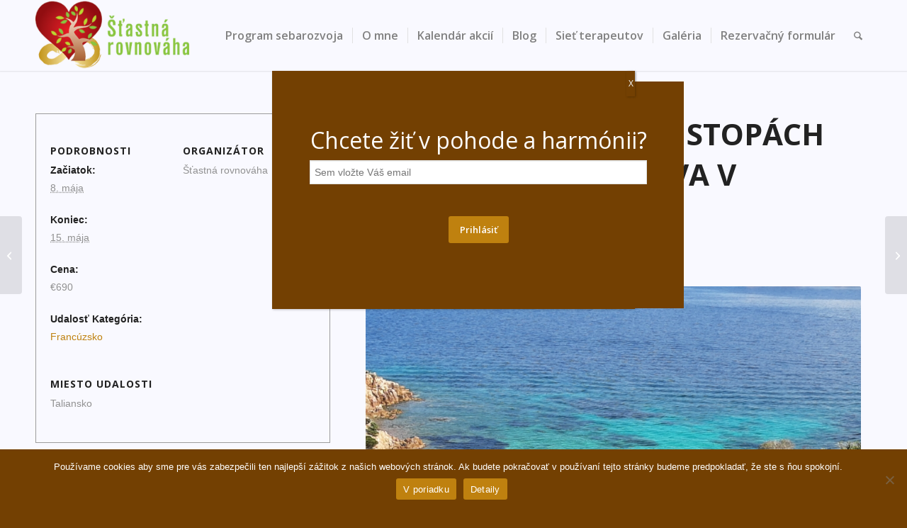

--- FILE ---
content_type: text/html; charset=UTF-8
request_url: https://www.stastnarovnovaha.sk/udalost/vedoma-dovolenka-v-stopach-posvatneho-zenstva-v-stredomori/
body_size: 23372
content:
<!DOCTYPE html>
<html lang="sk-SK" class="html_stretched responsive av-preloader-disabled  html_header_top html_logo_left html_main_nav_header html_menu_right html_custom html_header_sticky html_header_shrinking html_mobile_menu_phone html_header_searchicon html_content_align_center html_header_unstick_top_disabled html_header_stretch_disabled html_minimal_header html_minimal_header_shadow html_av-overlay-side html_av-overlay-side-classic html_av-submenu-noclone html_entry_id_11487 av-cookies-no-cookie-consent av-no-preview av-default-lightbox html_text_menu_active av-mobile-menu-switch-default">
<head>
<meta charset="UTF-8" />
<meta name="robots" content="index, follow" />


<!-- mobile setting -->
<meta name="viewport" content="width=device-width, initial-scale=1">

<!-- Scripts/CSS and wp_head hook -->
<title>Udalosti január 2026 &#8211; Šťastná rovnováha</title>
<link rel='stylesheet' id='tribe-events-views-v2-bootstrap-datepicker-styles-css' href='https://www.stastnarovnovaha.sk/wp-content/plugins/the-events-calendar/vendor/bootstrap-datepicker/css/bootstrap-datepicker.standalone.min.css?ver=6.15.10' type='text/css' media='all' />
<link rel='stylesheet' id='tec-variables-skeleton-css' href='https://www.stastnarovnovaha.sk/wp-content/plugins/the-events-calendar/common/build/css/variables-skeleton.css?ver=6.9.9' type='text/css' media='all' />
<link rel='stylesheet' id='tec-variables-full-css' href='https://www.stastnarovnovaha.sk/wp-content/plugins/the-events-calendar/common/build/css/variables-full.css?ver=6.9.9' type='text/css' media='all' />
<link rel='stylesheet' id='tribe-common-skeleton-style-css' href='https://www.stastnarovnovaha.sk/wp-content/plugins/the-events-calendar/common/build/css/common-skeleton.css?ver=6.9.9' type='text/css' media='all' />
<link rel='stylesheet' id='tribe-common-full-style-css' href='https://www.stastnarovnovaha.sk/wp-content/plugins/the-events-calendar/common/build/css/common-full.css?ver=6.9.9' type='text/css' media='all' />
<link rel='stylesheet' id='tribe-tooltipster-css-css' href='https://www.stastnarovnovaha.sk/wp-content/plugins/the-events-calendar/common/vendor/tooltipster/tooltipster.bundle.min.css?ver=6.9.9' type='text/css' media='all' />
<link rel='stylesheet' id='tribe-events-views-v2-skeleton-css' href='https://www.stastnarovnovaha.sk/wp-content/plugins/the-events-calendar/build/css/views-skeleton.css?ver=6.15.10' type='text/css' media='all' />
<link rel='stylesheet' id='tribe-events-views-v2-full-css' href='https://www.stastnarovnovaha.sk/wp-content/plugins/the-events-calendar/build/css/views-full.css?ver=6.15.10' type='text/css' media='all' />
<link rel='stylesheet' id='tribe-events-views-v2-print-css' href='https://www.stastnarovnovaha.sk/wp-content/plugins/the-events-calendar/build/css/views-print.css?ver=6.15.10' type='text/css' media='print' />
<meta name='robots' content='max-image-preview:large' />
	<style>img:is([sizes="auto" i], [sizes^="auto," i]) { contain-intrinsic-size: 3000px 1500px }</style>
	<link rel="alternate" type="application/rss+xml" title="RSS kanál: Šťastná rovnováha &raquo;" href="https://www.stastnarovnovaha.sk/feed/" />
<link rel="alternate" type="text/calendar" title="Šťastná rovnováha &raquo; iCal Feed" href="https://www.stastnarovnovaha.sk/udalosti/?ical=1" />

<!-- google webfont font replacement -->

			<script type='text/javascript'>

				(function() {

					/*	check if webfonts are disabled by user setting via cookie - or user must opt in.	*/
					var html = document.getElementsByTagName('html')[0];
					var cookie_check = html.className.indexOf('av-cookies-needs-opt-in') >= 0 || html.className.indexOf('av-cookies-can-opt-out') >= 0;
					var allow_continue = true;
					var silent_accept_cookie = html.className.indexOf('av-cookies-user-silent-accept') >= 0;

					if( cookie_check && ! silent_accept_cookie )
					{
						if( ! document.cookie.match(/aviaCookieConsent/) || html.className.indexOf('av-cookies-session-refused') >= 0 )
						{
							allow_continue = false;
						}
						else
						{
							if( ! document.cookie.match(/aviaPrivacyRefuseCookiesHideBar/) )
							{
								allow_continue = false;
							}
							else if( ! document.cookie.match(/aviaPrivacyEssentialCookiesEnabled/) )
							{
								allow_continue = false;
							}
							else if( document.cookie.match(/aviaPrivacyGoogleWebfontsDisabled/) )
							{
								allow_continue = false;
							}
						}
					}

					if( allow_continue )
					{
						var f = document.createElement('link');

						f.type 	= 'text/css';
						f.rel 	= 'stylesheet';
						f.href 	= 'https://fonts.googleapis.com/css?family=Open+Sans:400,600&display=auto';
						f.id 	= 'avia-google-webfont';

						document.getElementsByTagName('head')[0].appendChild(f);
					}
				})();

			</script>
			<script type="text/javascript">
/* <![CDATA[ */
window._wpemojiSettings = {"baseUrl":"https:\/\/s.w.org\/images\/core\/emoji\/16.0.1\/72x72\/","ext":".png","svgUrl":"https:\/\/s.w.org\/images\/core\/emoji\/16.0.1\/svg\/","svgExt":".svg","source":{"concatemoji":"https:\/\/www.stastnarovnovaha.sk\/wp-includes\/js\/wp-emoji-release.min.js?ver=6.8.3"}};
/*! This file is auto-generated */
!function(s,n){var o,i,e;function c(e){try{var t={supportTests:e,timestamp:(new Date).valueOf()};sessionStorage.setItem(o,JSON.stringify(t))}catch(e){}}function p(e,t,n){e.clearRect(0,0,e.canvas.width,e.canvas.height),e.fillText(t,0,0);var t=new Uint32Array(e.getImageData(0,0,e.canvas.width,e.canvas.height).data),a=(e.clearRect(0,0,e.canvas.width,e.canvas.height),e.fillText(n,0,0),new Uint32Array(e.getImageData(0,0,e.canvas.width,e.canvas.height).data));return t.every(function(e,t){return e===a[t]})}function u(e,t){e.clearRect(0,0,e.canvas.width,e.canvas.height),e.fillText(t,0,0);for(var n=e.getImageData(16,16,1,1),a=0;a<n.data.length;a++)if(0!==n.data[a])return!1;return!0}function f(e,t,n,a){switch(t){case"flag":return n(e,"\ud83c\udff3\ufe0f\u200d\u26a7\ufe0f","\ud83c\udff3\ufe0f\u200b\u26a7\ufe0f")?!1:!n(e,"\ud83c\udde8\ud83c\uddf6","\ud83c\udde8\u200b\ud83c\uddf6")&&!n(e,"\ud83c\udff4\udb40\udc67\udb40\udc62\udb40\udc65\udb40\udc6e\udb40\udc67\udb40\udc7f","\ud83c\udff4\u200b\udb40\udc67\u200b\udb40\udc62\u200b\udb40\udc65\u200b\udb40\udc6e\u200b\udb40\udc67\u200b\udb40\udc7f");case"emoji":return!a(e,"\ud83e\udedf")}return!1}function g(e,t,n,a){var r="undefined"!=typeof WorkerGlobalScope&&self instanceof WorkerGlobalScope?new OffscreenCanvas(300,150):s.createElement("canvas"),o=r.getContext("2d",{willReadFrequently:!0}),i=(o.textBaseline="top",o.font="600 32px Arial",{});return e.forEach(function(e){i[e]=t(o,e,n,a)}),i}function t(e){var t=s.createElement("script");t.src=e,t.defer=!0,s.head.appendChild(t)}"undefined"!=typeof Promise&&(o="wpEmojiSettingsSupports",i=["flag","emoji"],n.supports={everything:!0,everythingExceptFlag:!0},e=new Promise(function(e){s.addEventListener("DOMContentLoaded",e,{once:!0})}),new Promise(function(t){var n=function(){try{var e=JSON.parse(sessionStorage.getItem(o));if("object"==typeof e&&"number"==typeof e.timestamp&&(new Date).valueOf()<e.timestamp+604800&&"object"==typeof e.supportTests)return e.supportTests}catch(e){}return null}();if(!n){if("undefined"!=typeof Worker&&"undefined"!=typeof OffscreenCanvas&&"undefined"!=typeof URL&&URL.createObjectURL&&"undefined"!=typeof Blob)try{var e="postMessage("+g.toString()+"("+[JSON.stringify(i),f.toString(),p.toString(),u.toString()].join(",")+"));",a=new Blob([e],{type:"text/javascript"}),r=new Worker(URL.createObjectURL(a),{name:"wpTestEmojiSupports"});return void(r.onmessage=function(e){c(n=e.data),r.terminate(),t(n)})}catch(e){}c(n=g(i,f,p,u))}t(n)}).then(function(e){for(var t in e)n.supports[t]=e[t],n.supports.everything=n.supports.everything&&n.supports[t],"flag"!==t&&(n.supports.everythingExceptFlag=n.supports.everythingExceptFlag&&n.supports[t]);n.supports.everythingExceptFlag=n.supports.everythingExceptFlag&&!n.supports.flag,n.DOMReady=!1,n.readyCallback=function(){n.DOMReady=!0}}).then(function(){return e}).then(function(){var e;n.supports.everything||(n.readyCallback(),(e=n.source||{}).concatemoji?t(e.concatemoji):e.wpemoji&&e.twemoji&&(t(e.twemoji),t(e.wpemoji)))}))}((window,document),window._wpemojiSettings);
/* ]]> */
</script>
<link rel='stylesheet' id='tribe-events-v2-single-skeleton-css' href='https://www.stastnarovnovaha.sk/wp-content/plugins/the-events-calendar/build/css/tribe-events-single-skeleton.css?ver=6.15.10' type='text/css' media='all' />
<link rel='stylesheet' id='tribe-events-v2-single-skeleton-full-css' href='https://www.stastnarovnovaha.sk/wp-content/plugins/the-events-calendar/build/css/tribe-events-single-full.css?ver=6.15.10' type='text/css' media='all' />
<style id='wp-emoji-styles-inline-css' type='text/css'>

	img.wp-smiley, img.emoji {
		display: inline !important;
		border: none !important;
		box-shadow: none !important;
		height: 1em !important;
		width: 1em !important;
		margin: 0 0.07em !important;
		vertical-align: -0.1em !important;
		background: none !important;
		padding: 0 !important;
	}
</style>
<link rel='stylesheet' id='wp-block-library-css' href='https://www.stastnarovnovaha.sk/wp-includes/css/dist/block-library/style.min.css?ver=6.8.3' type='text/css' media='all' />
<link rel='stylesheet' id='wp-components-css' href='https://www.stastnarovnovaha.sk/wp-includes/css/dist/components/style.min.css?ver=6.8.3' type='text/css' media='all' />
<link rel='stylesheet' id='wp-preferences-css' href='https://www.stastnarovnovaha.sk/wp-includes/css/dist/preferences/style.min.css?ver=6.8.3' type='text/css' media='all' />
<link rel='stylesheet' id='wp-block-editor-css' href='https://www.stastnarovnovaha.sk/wp-includes/css/dist/block-editor/style.min.css?ver=6.8.3' type='text/css' media='all' />
<link rel='stylesheet' id='popup-maker-block-library-style-css' href='https://www.stastnarovnovaha.sk/wp-content/plugins/popup-maker/dist/packages/block-library-style.css?ver=dbea705cfafe089d65f1' type='text/css' media='all' />
<style id='global-styles-inline-css' type='text/css'>
:root{--wp--preset--aspect-ratio--square: 1;--wp--preset--aspect-ratio--4-3: 4/3;--wp--preset--aspect-ratio--3-4: 3/4;--wp--preset--aspect-ratio--3-2: 3/2;--wp--preset--aspect-ratio--2-3: 2/3;--wp--preset--aspect-ratio--16-9: 16/9;--wp--preset--aspect-ratio--9-16: 9/16;--wp--preset--color--black: #000000;--wp--preset--color--cyan-bluish-gray: #abb8c3;--wp--preset--color--white: #ffffff;--wp--preset--color--pale-pink: #f78da7;--wp--preset--color--vivid-red: #cf2e2e;--wp--preset--color--luminous-vivid-orange: #ff6900;--wp--preset--color--luminous-vivid-amber: #fcb900;--wp--preset--color--light-green-cyan: #7bdcb5;--wp--preset--color--vivid-green-cyan: #00d084;--wp--preset--color--pale-cyan-blue: #8ed1fc;--wp--preset--color--vivid-cyan-blue: #0693e3;--wp--preset--color--vivid-purple: #9b51e0;--wp--preset--color--metallic-red: #b02b2c;--wp--preset--color--maximum-yellow-red: #edae44;--wp--preset--color--yellow-sun: #eeee22;--wp--preset--color--palm-leaf: #83a846;--wp--preset--color--aero: #7bb0e7;--wp--preset--color--old-lavender: #745f7e;--wp--preset--color--steel-teal: #5f8789;--wp--preset--color--raspberry-pink: #d65799;--wp--preset--color--medium-turquoise: #4ecac2;--wp--preset--gradient--vivid-cyan-blue-to-vivid-purple: linear-gradient(135deg,rgba(6,147,227,1) 0%,rgb(155,81,224) 100%);--wp--preset--gradient--light-green-cyan-to-vivid-green-cyan: linear-gradient(135deg,rgb(122,220,180) 0%,rgb(0,208,130) 100%);--wp--preset--gradient--luminous-vivid-amber-to-luminous-vivid-orange: linear-gradient(135deg,rgba(252,185,0,1) 0%,rgba(255,105,0,1) 100%);--wp--preset--gradient--luminous-vivid-orange-to-vivid-red: linear-gradient(135deg,rgba(255,105,0,1) 0%,rgb(207,46,46) 100%);--wp--preset--gradient--very-light-gray-to-cyan-bluish-gray: linear-gradient(135deg,rgb(238,238,238) 0%,rgb(169,184,195) 100%);--wp--preset--gradient--cool-to-warm-spectrum: linear-gradient(135deg,rgb(74,234,220) 0%,rgb(151,120,209) 20%,rgb(207,42,186) 40%,rgb(238,44,130) 60%,rgb(251,105,98) 80%,rgb(254,248,76) 100%);--wp--preset--gradient--blush-light-purple: linear-gradient(135deg,rgb(255,206,236) 0%,rgb(152,150,240) 100%);--wp--preset--gradient--blush-bordeaux: linear-gradient(135deg,rgb(254,205,165) 0%,rgb(254,45,45) 50%,rgb(107,0,62) 100%);--wp--preset--gradient--luminous-dusk: linear-gradient(135deg,rgb(255,203,112) 0%,rgb(199,81,192) 50%,rgb(65,88,208) 100%);--wp--preset--gradient--pale-ocean: linear-gradient(135deg,rgb(255,245,203) 0%,rgb(182,227,212) 50%,rgb(51,167,181) 100%);--wp--preset--gradient--electric-grass: linear-gradient(135deg,rgb(202,248,128) 0%,rgb(113,206,126) 100%);--wp--preset--gradient--midnight: linear-gradient(135deg,rgb(2,3,129) 0%,rgb(40,116,252) 100%);--wp--preset--font-size--small: 1rem;--wp--preset--font-size--medium: 1.125rem;--wp--preset--font-size--large: 1.75rem;--wp--preset--font-size--x-large: clamp(1.75rem, 3vw, 2.25rem);--wp--preset--spacing--20: 0.44rem;--wp--preset--spacing--30: 0.67rem;--wp--preset--spacing--40: 1rem;--wp--preset--spacing--50: 1.5rem;--wp--preset--spacing--60: 2.25rem;--wp--preset--spacing--70: 3.38rem;--wp--preset--spacing--80: 5.06rem;--wp--preset--shadow--natural: 6px 6px 9px rgba(0, 0, 0, 0.2);--wp--preset--shadow--deep: 12px 12px 50px rgba(0, 0, 0, 0.4);--wp--preset--shadow--sharp: 6px 6px 0px rgba(0, 0, 0, 0.2);--wp--preset--shadow--outlined: 6px 6px 0px -3px rgba(255, 255, 255, 1), 6px 6px rgba(0, 0, 0, 1);--wp--preset--shadow--crisp: 6px 6px 0px rgba(0, 0, 0, 1);}:root { --wp--style--global--content-size: 800px;--wp--style--global--wide-size: 1130px; }:where(body) { margin: 0; }.wp-site-blocks > .alignleft { float: left; margin-right: 2em; }.wp-site-blocks > .alignright { float: right; margin-left: 2em; }.wp-site-blocks > .aligncenter { justify-content: center; margin-left: auto; margin-right: auto; }:where(.is-layout-flex){gap: 0.5em;}:where(.is-layout-grid){gap: 0.5em;}.is-layout-flow > .alignleft{float: left;margin-inline-start: 0;margin-inline-end: 2em;}.is-layout-flow > .alignright{float: right;margin-inline-start: 2em;margin-inline-end: 0;}.is-layout-flow > .aligncenter{margin-left: auto !important;margin-right: auto !important;}.is-layout-constrained > .alignleft{float: left;margin-inline-start: 0;margin-inline-end: 2em;}.is-layout-constrained > .alignright{float: right;margin-inline-start: 2em;margin-inline-end: 0;}.is-layout-constrained > .aligncenter{margin-left: auto !important;margin-right: auto !important;}.is-layout-constrained > :where(:not(.alignleft):not(.alignright):not(.alignfull)){max-width: var(--wp--style--global--content-size);margin-left: auto !important;margin-right: auto !important;}.is-layout-constrained > .alignwide{max-width: var(--wp--style--global--wide-size);}body .is-layout-flex{display: flex;}.is-layout-flex{flex-wrap: wrap;align-items: center;}.is-layout-flex > :is(*, div){margin: 0;}body .is-layout-grid{display: grid;}.is-layout-grid > :is(*, div){margin: 0;}body{padding-top: 0px;padding-right: 0px;padding-bottom: 0px;padding-left: 0px;}a:where(:not(.wp-element-button)){text-decoration: underline;}:root :where(.wp-element-button, .wp-block-button__link){background-color: #32373c;border-width: 0;color: #fff;font-family: inherit;font-size: inherit;line-height: inherit;padding: calc(0.667em + 2px) calc(1.333em + 2px);text-decoration: none;}.has-black-color{color: var(--wp--preset--color--black) !important;}.has-cyan-bluish-gray-color{color: var(--wp--preset--color--cyan-bluish-gray) !important;}.has-white-color{color: var(--wp--preset--color--white) !important;}.has-pale-pink-color{color: var(--wp--preset--color--pale-pink) !important;}.has-vivid-red-color{color: var(--wp--preset--color--vivid-red) !important;}.has-luminous-vivid-orange-color{color: var(--wp--preset--color--luminous-vivid-orange) !important;}.has-luminous-vivid-amber-color{color: var(--wp--preset--color--luminous-vivid-amber) !important;}.has-light-green-cyan-color{color: var(--wp--preset--color--light-green-cyan) !important;}.has-vivid-green-cyan-color{color: var(--wp--preset--color--vivid-green-cyan) !important;}.has-pale-cyan-blue-color{color: var(--wp--preset--color--pale-cyan-blue) !important;}.has-vivid-cyan-blue-color{color: var(--wp--preset--color--vivid-cyan-blue) !important;}.has-vivid-purple-color{color: var(--wp--preset--color--vivid-purple) !important;}.has-metallic-red-color{color: var(--wp--preset--color--metallic-red) !important;}.has-maximum-yellow-red-color{color: var(--wp--preset--color--maximum-yellow-red) !important;}.has-yellow-sun-color{color: var(--wp--preset--color--yellow-sun) !important;}.has-palm-leaf-color{color: var(--wp--preset--color--palm-leaf) !important;}.has-aero-color{color: var(--wp--preset--color--aero) !important;}.has-old-lavender-color{color: var(--wp--preset--color--old-lavender) !important;}.has-steel-teal-color{color: var(--wp--preset--color--steel-teal) !important;}.has-raspberry-pink-color{color: var(--wp--preset--color--raspberry-pink) !important;}.has-medium-turquoise-color{color: var(--wp--preset--color--medium-turquoise) !important;}.has-black-background-color{background-color: var(--wp--preset--color--black) !important;}.has-cyan-bluish-gray-background-color{background-color: var(--wp--preset--color--cyan-bluish-gray) !important;}.has-white-background-color{background-color: var(--wp--preset--color--white) !important;}.has-pale-pink-background-color{background-color: var(--wp--preset--color--pale-pink) !important;}.has-vivid-red-background-color{background-color: var(--wp--preset--color--vivid-red) !important;}.has-luminous-vivid-orange-background-color{background-color: var(--wp--preset--color--luminous-vivid-orange) !important;}.has-luminous-vivid-amber-background-color{background-color: var(--wp--preset--color--luminous-vivid-amber) !important;}.has-light-green-cyan-background-color{background-color: var(--wp--preset--color--light-green-cyan) !important;}.has-vivid-green-cyan-background-color{background-color: var(--wp--preset--color--vivid-green-cyan) !important;}.has-pale-cyan-blue-background-color{background-color: var(--wp--preset--color--pale-cyan-blue) !important;}.has-vivid-cyan-blue-background-color{background-color: var(--wp--preset--color--vivid-cyan-blue) !important;}.has-vivid-purple-background-color{background-color: var(--wp--preset--color--vivid-purple) !important;}.has-metallic-red-background-color{background-color: var(--wp--preset--color--metallic-red) !important;}.has-maximum-yellow-red-background-color{background-color: var(--wp--preset--color--maximum-yellow-red) !important;}.has-yellow-sun-background-color{background-color: var(--wp--preset--color--yellow-sun) !important;}.has-palm-leaf-background-color{background-color: var(--wp--preset--color--palm-leaf) !important;}.has-aero-background-color{background-color: var(--wp--preset--color--aero) !important;}.has-old-lavender-background-color{background-color: var(--wp--preset--color--old-lavender) !important;}.has-steel-teal-background-color{background-color: var(--wp--preset--color--steel-teal) !important;}.has-raspberry-pink-background-color{background-color: var(--wp--preset--color--raspberry-pink) !important;}.has-medium-turquoise-background-color{background-color: var(--wp--preset--color--medium-turquoise) !important;}.has-black-border-color{border-color: var(--wp--preset--color--black) !important;}.has-cyan-bluish-gray-border-color{border-color: var(--wp--preset--color--cyan-bluish-gray) !important;}.has-white-border-color{border-color: var(--wp--preset--color--white) !important;}.has-pale-pink-border-color{border-color: var(--wp--preset--color--pale-pink) !important;}.has-vivid-red-border-color{border-color: var(--wp--preset--color--vivid-red) !important;}.has-luminous-vivid-orange-border-color{border-color: var(--wp--preset--color--luminous-vivid-orange) !important;}.has-luminous-vivid-amber-border-color{border-color: var(--wp--preset--color--luminous-vivid-amber) !important;}.has-light-green-cyan-border-color{border-color: var(--wp--preset--color--light-green-cyan) !important;}.has-vivid-green-cyan-border-color{border-color: var(--wp--preset--color--vivid-green-cyan) !important;}.has-pale-cyan-blue-border-color{border-color: var(--wp--preset--color--pale-cyan-blue) !important;}.has-vivid-cyan-blue-border-color{border-color: var(--wp--preset--color--vivid-cyan-blue) !important;}.has-vivid-purple-border-color{border-color: var(--wp--preset--color--vivid-purple) !important;}.has-metallic-red-border-color{border-color: var(--wp--preset--color--metallic-red) !important;}.has-maximum-yellow-red-border-color{border-color: var(--wp--preset--color--maximum-yellow-red) !important;}.has-yellow-sun-border-color{border-color: var(--wp--preset--color--yellow-sun) !important;}.has-palm-leaf-border-color{border-color: var(--wp--preset--color--palm-leaf) !important;}.has-aero-border-color{border-color: var(--wp--preset--color--aero) !important;}.has-old-lavender-border-color{border-color: var(--wp--preset--color--old-lavender) !important;}.has-steel-teal-border-color{border-color: var(--wp--preset--color--steel-teal) !important;}.has-raspberry-pink-border-color{border-color: var(--wp--preset--color--raspberry-pink) !important;}.has-medium-turquoise-border-color{border-color: var(--wp--preset--color--medium-turquoise) !important;}.has-vivid-cyan-blue-to-vivid-purple-gradient-background{background: var(--wp--preset--gradient--vivid-cyan-blue-to-vivid-purple) !important;}.has-light-green-cyan-to-vivid-green-cyan-gradient-background{background: var(--wp--preset--gradient--light-green-cyan-to-vivid-green-cyan) !important;}.has-luminous-vivid-amber-to-luminous-vivid-orange-gradient-background{background: var(--wp--preset--gradient--luminous-vivid-amber-to-luminous-vivid-orange) !important;}.has-luminous-vivid-orange-to-vivid-red-gradient-background{background: var(--wp--preset--gradient--luminous-vivid-orange-to-vivid-red) !important;}.has-very-light-gray-to-cyan-bluish-gray-gradient-background{background: var(--wp--preset--gradient--very-light-gray-to-cyan-bluish-gray) !important;}.has-cool-to-warm-spectrum-gradient-background{background: var(--wp--preset--gradient--cool-to-warm-spectrum) !important;}.has-blush-light-purple-gradient-background{background: var(--wp--preset--gradient--blush-light-purple) !important;}.has-blush-bordeaux-gradient-background{background: var(--wp--preset--gradient--blush-bordeaux) !important;}.has-luminous-dusk-gradient-background{background: var(--wp--preset--gradient--luminous-dusk) !important;}.has-pale-ocean-gradient-background{background: var(--wp--preset--gradient--pale-ocean) !important;}.has-electric-grass-gradient-background{background: var(--wp--preset--gradient--electric-grass) !important;}.has-midnight-gradient-background{background: var(--wp--preset--gradient--midnight) !important;}.has-small-font-size{font-size: var(--wp--preset--font-size--small) !important;}.has-medium-font-size{font-size: var(--wp--preset--font-size--medium) !important;}.has-large-font-size{font-size: var(--wp--preset--font-size--large) !important;}.has-x-large-font-size{font-size: var(--wp--preset--font-size--x-large) !important;}
:where(.wp-block-post-template.is-layout-flex){gap: 1.25em;}:where(.wp-block-post-template.is-layout-grid){gap: 1.25em;}
:where(.wp-block-columns.is-layout-flex){gap: 2em;}:where(.wp-block-columns.is-layout-grid){gap: 2em;}
:root :where(.wp-block-pullquote){font-size: 1.5em;line-height: 1.6;}
</style>
<link rel='stylesheet' id='cookie-notice-front-css' href='https://www.stastnarovnovaha.sk/wp-content/plugins/cookie-notice/css/front.min.css?ver=2.5.7' type='text/css' media='all' />
<link rel='stylesheet' id='wpa-css-css' href='https://www.stastnarovnovaha.sk/wp-content/plugins/honeypot/includes/css/wpa.css?ver=2.3.04' type='text/css' media='all' />
<link rel='stylesheet' id='rt-team-css-css' href='https://www.stastnarovnovaha.sk/wp-content/plugins/tlp-team/assets/css/tlpteam.css?ver=5.0.7' type='text/css' media='all' />
<link rel='stylesheet' id='rt-team-sc-css' href='https://www.stastnarovnovaha.sk/wp-content/uploads/tlp-team/team-sc.css?ver=1708942677' type='text/css' media='all' />
<link rel='stylesheet' id='popup-maker-site-css' href='//www.stastnarovnovaha.sk/wp-content/uploads/pum/pum-site-styles.css?generated=1759736365&#038;ver=1.21.5' type='text/css' media='all' />
<link rel='stylesheet' id='avia-merged-styles-css' href='https://www.stastnarovnovaha.sk/wp-content/uploads/dynamic_avia/avia-merged-styles-6ecfa22a5aeecbf13808e0a1f7582167---6901487f72f20.css' type='text/css' media='all' />
<script type="text/javascript" src="https://www.stastnarovnovaha.sk/wp-includes/js/jquery/jquery.min.js?ver=3.7.1" id="jquery-core-js"></script>
<script type="text/javascript" src="https://www.stastnarovnovaha.sk/wp-includes/js/jquery/jquery-migrate.min.js?ver=3.4.1" id="jquery-migrate-js"></script>
<script type="text/javascript" src="https://www.stastnarovnovaha.sk/wp-content/plugins/the-events-calendar/common/build/js/tribe-common.js?ver=9c44e11f3503a33e9540" id="tribe-common-js"></script>
<script type="text/javascript" src="https://www.stastnarovnovaha.sk/wp-content/plugins/the-events-calendar/build/js/views/breakpoints.js?ver=4208de2df2852e0b91ec" id="tribe-events-views-v2-breakpoints-js"></script>
<script type="text/javascript" id="cookie-notice-front-js-before">
/* <![CDATA[ */
var cnArgs = {"ajaxUrl":"https:\/\/www.stastnarovnovaha.sk\/wp-admin\/admin-ajax.php","nonce":"5ba98106d5","hideEffect":"fade","position":"bottom","onScroll":false,"onScrollOffset":100,"onClick":false,"cookieName":"cookie_notice_accepted","cookieTime":2592000,"cookieTimeRejected":2592000,"globalCookie":false,"redirection":false,"cache":true,"revokeCookies":false,"revokeCookiesOpt":"automatic"};
/* ]]> */
</script>
<script type="text/javascript" src="https://www.stastnarovnovaha.sk/wp-content/plugins/cookie-notice/js/front.min.js?ver=2.5.7" id="cookie-notice-front-js"></script>
<script type="text/javascript" src="https://www.stastnarovnovaha.sk/wp-content/uploads/dynamic_avia/avia-head-scripts-4eef96767e7ec578c4dcc5eae96076c2---6901487f8f9aa.js" id="avia-head-scripts-js"></script>
<link rel="https://api.w.org/" href="https://www.stastnarovnovaha.sk/wp-json/" /><link rel="alternate" title="JSON" type="application/json" href="https://www.stastnarovnovaha.sk/wp-json/wp/v2/tribe_events/11487" /><link rel="EditURI" type="application/rsd+xml" title="RSD" href="https://www.stastnarovnovaha.sk/xmlrpc.php?rsd" />
<link rel="canonical" href="https://www.stastnarovnovaha.sk/udalost/vedoma-dovolenka-v-stopach-posvatneho-zenstva-v-stredomori/" />
<link rel='shortlink' href='https://www.stastnarovnovaha.sk/?p=11487' />
<link rel="alternate" title="oEmbed (JSON)" type="application/json+oembed" href="https://www.stastnarovnovaha.sk/wp-json/oembed/1.0/embed?url=https%3A%2F%2Fwww.stastnarovnovaha.sk%2Fudalost%2Fvedoma-dovolenka-v-stopach-posvatneho-zenstva-v-stredomori%2F" />
<link rel="alternate" title="oEmbed (XML)" type="text/xml+oembed" href="https://www.stastnarovnovaha.sk/wp-json/oembed/1.0/embed?url=https%3A%2F%2Fwww.stastnarovnovaha.sk%2Fudalost%2Fvedoma-dovolenka-v-stopach-posvatneho-zenstva-v-stredomori%2F&#038;format=xml" />
<meta name="tec-api-version" content="v1"><meta name="tec-api-origin" content="https://www.stastnarovnovaha.sk"><link rel="alternate" href="https://www.stastnarovnovaha.sk/wp-json/tribe/events/v1/events/11487" />

<!--[if lt IE 9]><script src="https://www.stastnarovnovaha.sk/wp-content/themes/enfold/js/html5shiv.js"></script><![endif]--><link rel="profile" href="https://gmpg.org/xfn/11" />
<link rel="alternate" type="application/rss+xml" title="Šťastná rovnováha RSS2 Feed" href="https://www.stastnarovnovaha.sk/feed/" />
<link rel="pingback" href="https://www.stastnarovnovaha.sk/xmlrpc.php" />

<style type='text/css' media='screen'>
 #top #header_main > .container, #top #header_main > .container .main_menu  .av-main-nav > li > a, #top #header_main #menu-item-shop .cart_dropdown_link{ height:100px; line-height: 100px; }
 .html_top_nav_header .av-logo-container{ height:100px;  }
 .html_header_top.html_header_sticky #top #wrap_all #main{ padding-top:100px; } 
</style>
<script type="application/ld+json">
[{"@context":"http://schema.org","@type":"Event","name":"Vedom\u00e1 dovolenka V STOP\u00c1CH POSVATN\u00c9HO \u017dENSTVA V STREDOMOR\u00cd","description":"&lt;p&gt;V\u00fd\u017eivn\u00e1, lie\u010div\u00e1, vedom\u00e1 dovolenka na prekr\u00e1snom s\u00faostrov\u00ed v Stredozemnom mori pre \u017eeny - vr\u00e1tane n\u00e1v\u0161tevy pamiatok na tamoj\u0161ie p\u00f4sobenie sv. M\u00e1rie Magdal\u00e9ny a jej nasledovn\u00edkov. Typick\u00e9\u00a0 stredomorsk\u00e9 ubytovanie s v\u00fdh\u013eadom [&hellip;]&lt;/p&gt;\\n","image":"https://www.stastnarovnovaha.sk/wp-content/uploads/2024/06/20240625_174520-scaled.jpg","url":"https://www.stastnarovnovaha.sk/udalost/vedoma-dovolenka-v-stopach-posvatneho-zenstva-v-stredomori/","eventAttendanceMode":"https://schema.org/OfflineEventAttendanceMode","eventStatus":"https://schema.org/EventScheduled","startDate":"2026-05-08T00:00:00+02:00","endDate":"2026-05-15T23:59:59+02:00","location":{"@type":"Place","name":"Taliansko","description":"","url":"","address":{"@type":"PostalAddress"},"telephone":"","sameAs":""},"organizer":{"@type":"Person","name":"\u0160\u0165astn\u00e1 rovnov\u00e1ha","description":"","url":"","telephone":"","email":"","sameAs":""},"offers":{"@type":"Offer","price":"690","priceCurrency":"Eur","url":"https://www.stastnarovnovaha.sk/udalost/vedoma-dovolenka-v-stopach-posvatneho-zenstva-v-stredomori/","category":"primary","availability":"inStock","validFrom":"1970-01-01T00:00:00+00:00"},"performer":"Organization"}]
</script>
<!-- To speed up the rendering and to display the site as fast as possible to the user we include some styles and scripts for above the fold content inline -->
<script type="text/javascript">'use strict';var avia_is_mobile=!1;if(/Android|webOS|iPhone|iPad|iPod|BlackBerry|IEMobile|Opera Mini/i.test(navigator.userAgent)&&'ontouchstart' in document.documentElement){avia_is_mobile=!0;document.documentElement.className+=' avia_mobile '}
else{document.documentElement.className+=' avia_desktop '};document.documentElement.className+=' js_active ';(function(){var e=['-webkit-','-moz-','-ms-',''],n='',o=!1,a=!1;for(var t in e){if(e[t]+'transform' in document.documentElement.style){o=!0;n=e[t]+'transform'};if(e[t]+'perspective' in document.documentElement.style){a=!0}};if(o){document.documentElement.className+=' avia_transform '};if(a){document.documentElement.className+=' avia_transform3d '};if(typeof document.getElementsByClassName=='function'&&typeof document.documentElement.getBoundingClientRect=='function'&&avia_is_mobile==!1){if(n&&window.innerHeight>0){setTimeout(function(){var e=0,o={},a=0,t=document.getElementsByClassName('av-parallax'),i=window.pageYOffset||document.documentElement.scrollTop;for(e=0;e<t.length;e++){t[e].style.top='0px';o=t[e].getBoundingClientRect();a=Math.ceil((window.innerHeight+i-o.top)*0.3);t[e].style[n]='translate(0px, '+a+'px)';t[e].style.top='auto';t[e].className+=' enabled-parallax '}},50)}}})();</script><link rel="icon" href="https://www.stastnarovnovaha.sk/wp-content/uploads/2016/07/cropped-Logo_SR_final-1-32x32.png" sizes="32x32" />
<link rel="icon" href="https://www.stastnarovnovaha.sk/wp-content/uploads/2016/07/cropped-Logo_SR_final-1-192x192.png" sizes="192x192" />
<link rel="apple-touch-icon" href="https://www.stastnarovnovaha.sk/wp-content/uploads/2016/07/cropped-Logo_SR_final-1-180x180.png" />
<meta name="msapplication-TileImage" content="https://www.stastnarovnovaha.sk/wp-content/uploads/2016/07/cropped-Logo_SR_final-1-270x270.png" />
		<style type="text/css" id="wp-custom-css">
			.single_toggle {font-size: 16px;}

.inner_sidebar {margin: 0 50px;}
#header_main .avia-menu-text {
    font-size: 16px;
}
.html_header_top.html_header_sticky #top #wrap_all #main {
    padding-top: 110px;
}
.avia-builder-el-19 .av-upcoming-event-venue:before {
    content: "" !important;
}
.js_active .av-elegant-toggle .toggler {
    padding: 35px 10px 30px 35px;
    font-size: 20px;
    top: 0;
    border-top-width: 0;
    border-left-width: 0;
    border-right-width: 0;
}
.pum-theme-11191 .pum-container, .pum-theme-default-theme .pum-container {
    padding: 1px;
    border-radius: 0px;
    border: 1px none #000000;
    box-shadow: 1px 1px 3px 0px rgba(2, 2, 2, 0.23);
    background-color: #734002!important;
}
.pum-theme-11191 .pum-content + .pum-close, .pum-theme-default-theme .pum-content + .pum-close {
    position: absolute;
    height: auto;
    width: auto;
    left: auto;
    right: 0px;
    bottom: auto;
    top: 0px;
    padding: 0px;
    color: #ffffff;
    font-family: inherit;
    font-weight: 400;
    font-size: 12px;
    line-height: 36px;
    border: 1px none #ffffff;
    border-radius: 0px;
    box-shadow: 1px 1px 3px 0px rgba(2, 2, 2, 0.23);
    text-shadow: 0px 0px 0px rgba(0, 0, 0, 0.23);
    background-color: transparent!important;
}

		</style>
		<style type="text/css">
		@font-face {font-family: 'entypo-fontello-enfold'; font-weight: normal; font-style: normal; font-display: auto;
		src: url('https://www.stastnarovnovaha.sk/wp-content/themes/enfold/config-templatebuilder/avia-template-builder/assets/fonts/entypo-fontello-enfold/entypo-fontello-enfold.woff2') format('woff2'),
		url('https://www.stastnarovnovaha.sk/wp-content/themes/enfold/config-templatebuilder/avia-template-builder/assets/fonts/entypo-fontello-enfold/entypo-fontello-enfold.woff') format('woff'),
		url('https://www.stastnarovnovaha.sk/wp-content/themes/enfold/config-templatebuilder/avia-template-builder/assets/fonts/entypo-fontello-enfold/entypo-fontello-enfold.ttf') format('truetype'),
		url('https://www.stastnarovnovaha.sk/wp-content/themes/enfold/config-templatebuilder/avia-template-builder/assets/fonts/entypo-fontello-enfold/entypo-fontello-enfold.svg#entypo-fontello-enfold') format('svg'),
		url('https://www.stastnarovnovaha.sk/wp-content/themes/enfold/config-templatebuilder/avia-template-builder/assets/fonts/entypo-fontello-enfold/entypo-fontello-enfold.eot'),
		url('https://www.stastnarovnovaha.sk/wp-content/themes/enfold/config-templatebuilder/avia-template-builder/assets/fonts/entypo-fontello-enfold/entypo-fontello-enfold.eot?#iefix') format('embedded-opentype');
		}

		#top .avia-font-entypo-fontello-enfold, body .avia-font-entypo-fontello-enfold, html body [data-av_iconfont='entypo-fontello-enfold']:before{ font-family: 'entypo-fontello-enfold'; }
		
		@font-face {font-family: 'entypo-fontello'; font-weight: normal; font-style: normal; font-display: auto;
		src: url('https://www.stastnarovnovaha.sk/wp-content/themes/enfold/config-templatebuilder/avia-template-builder/assets/fonts/entypo-fontello/entypo-fontello.woff2') format('woff2'),
		url('https://www.stastnarovnovaha.sk/wp-content/themes/enfold/config-templatebuilder/avia-template-builder/assets/fonts/entypo-fontello/entypo-fontello.woff') format('woff'),
		url('https://www.stastnarovnovaha.sk/wp-content/themes/enfold/config-templatebuilder/avia-template-builder/assets/fonts/entypo-fontello/entypo-fontello.ttf') format('truetype'),
		url('https://www.stastnarovnovaha.sk/wp-content/themes/enfold/config-templatebuilder/avia-template-builder/assets/fonts/entypo-fontello/entypo-fontello.svg#entypo-fontello') format('svg'),
		url('https://www.stastnarovnovaha.sk/wp-content/themes/enfold/config-templatebuilder/avia-template-builder/assets/fonts/entypo-fontello/entypo-fontello.eot'),
		url('https://www.stastnarovnovaha.sk/wp-content/themes/enfold/config-templatebuilder/avia-template-builder/assets/fonts/entypo-fontello/entypo-fontello.eot?#iefix') format('embedded-opentype');
		}

		#top .avia-font-entypo-fontello, body .avia-font-entypo-fontello, html body [data-av_iconfont='entypo-fontello']:before{ font-family: 'entypo-fontello'; }
		</style>

<!--
Debugging Info for Theme support: 

Theme: Enfold
Version: 7.1.3
Installed: enfold
AviaFramework Version: 5.6
AviaBuilder Version: 6.0
aviaElementManager Version: 1.0.1
ML:512-PU:48-PLA:21
WP:6.8.3
Compress: CSS:all theme files - JS:all theme files
Updates: disabled
PLAu:17
-->
</head>

<body id="top" class="wp-singular tribe_events-template-default single single-tribe_events postid-11487 wp-theme-enfold stretched no_sidebar_border rtl_columns av-curtain-numeric open_sans cookies-not-set tribe-theme-enfold tribe-events-page-template tribe-no-js tribe-filter-live post-type-tribe_events tribe_events_cat-francuzsko avia-responsive-images-support events-single tribe-events-style-full tribe-events-style-theme" itemscope="itemscope" itemtype="https://schema.org/WebPage" >

	
	<div id='wrap_all'>

	
<header id='header' class='all_colors header_color light_bg_color  av_header_top av_logo_left av_main_nav_header av_menu_right av_custom av_header_sticky av_header_shrinking av_header_stretch_disabled av_mobile_menu_phone av_header_searchicon av_header_unstick_top_disabled av_seperator_small_border av_minimal_header av_minimal_header_shadow av_bottom_nav_disabled ' aria-label="Hlavička" data-av_shrink_factor='50' role="banner" itemscope="itemscope" itemtype="https://schema.org/WPHeader" >

		<div  id='header_main' class='container_wrap container_wrap_logo'>

        <div class='container av-logo-container'><div class='inner-container'><span class='logo avia-standard-logo'><a href='https://www.stastnarovnovaha.sk/' class='' aria-label='Šťastná rovnováha' ><img src="https://www.stastnarovnovaha.sk/wp-content/uploads/2016/07/Logo_SR_final-300x138.png" height="100" width="300" alt='Šťastná rovnováha' title='' /></a></span><nav class='main_menu' data-selectname='Vyberte stránku'  role="navigation" itemscope="itemscope" itemtype="https://schema.org/SiteNavigationElement" ><div class="avia-menu av-main-nav-wrap"><ul role="menu" class="menu av-main-nav" id="avia-menu"><li role="menuitem" id="menu-item-3449" class="menu-item menu-item-type-post_type menu-item-object-page menu-item-top-level menu-item-top-level-1"><a href="https://www.stastnarovnovaha.sk/program-sebarozvoja/" itemprop="url" tabindex="0"><span class="avia-bullet"></span><span class="avia-menu-text">Program sebarozvoja</span><span class="avia-menu-fx"><span class="avia-arrow-wrap"><span class="avia-arrow"></span></span></span></a></li>
<li role="menuitem" id="menu-item-3450" class="menu-item menu-item-type-post_type menu-item-object-page menu-item-top-level menu-item-top-level-2"><a href="https://www.stastnarovnovaha.sk/kto-som/" itemprop="url" tabindex="0"><span class="avia-bullet"></span><span class="avia-menu-text">O mne</span><span class="avia-menu-fx"><span class="avia-arrow-wrap"><span class="avia-arrow"></span></span></span></a></li>
<li role="menuitem" id="menu-item-3451" class="menu-item menu-item-type-post_type menu-item-object-page menu-item-top-level menu-item-top-level-3"><a href="https://www.stastnarovnovaha.sk/kalendar-akcii/" itemprop="url" tabindex="0"><span class="avia-bullet"></span><span class="avia-menu-text">Kalendár akcií</span><span class="avia-menu-fx"><span class="avia-arrow-wrap"><span class="avia-arrow"></span></span></span></a></li>
<li role="menuitem" id="menu-item-4485" class="menu-item menu-item-type-post_type menu-item-object-page menu-item-top-level menu-item-top-level-4"><a href="https://www.stastnarovnovaha.sk/blog/" itemprop="url" tabindex="0"><span class="avia-bullet"></span><span class="avia-menu-text">Blog</span><span class="avia-menu-fx"><span class="avia-arrow-wrap"><span class="avia-arrow"></span></span></span></a></li>
<li role="menuitem" id="menu-item-11065" class="menu-item menu-item-type-custom menu-item-object-custom menu-item-top-level menu-item-top-level-5"><a href="https://www.stastnarovnovaha.sk/sietterapeutov/" itemprop="url" tabindex="0"><span class="avia-bullet"></span><span class="avia-menu-text">Sieť terapeutov</span><span class="avia-menu-fx"><span class="avia-arrow-wrap"><span class="avia-arrow"></span></span></span></a></li>
<li role="menuitem" id="menu-item-4814" class="menu-item menu-item-type-post_type menu-item-object-page menu-item-top-level menu-item-top-level-6"><a href="https://www.stastnarovnovaha.sk/galeria/" itemprop="url" tabindex="0"><span class="avia-bullet"></span><span class="avia-menu-text">Galéria</span><span class="avia-menu-fx"><span class="avia-arrow-wrap"><span class="avia-arrow"></span></span></span></a></li>
<li role="menuitem" id="menu-item-10917" class="menu-item menu-item-type-custom menu-item-object-custom menu-item-top-level menu-item-top-level-7"><a href="https://www.stastnarovnovaha.sk/rezervacia-terminu/" itemprop="url" tabindex="0"><span class="avia-bullet"></span><span class="avia-menu-text">Rezervačný formulár</span><span class="avia-menu-fx"><span class="avia-arrow-wrap"><span class="avia-arrow"></span></span></span></a></li>
<li id="menu-item-search" class="noMobile menu-item menu-item-search-dropdown menu-item-avia-special" role="menuitem"><a class="avia-svg-icon avia-font-svg_entypo-fontello" aria-label="Vyhľadávanie" href="?s=" rel="nofollow" title="Click to open the search input field" data-avia-search-tooltip="
&lt;search&gt;
	&lt;form role=&quot;search&quot; action=&quot;https://www.stastnarovnovaha.sk/&quot; id=&quot;searchform&quot; method=&quot;get&quot; class=&quot;&quot;&gt;
		&lt;div&gt;
&lt;span class='av_searchform_search avia-svg-icon avia-font-svg_entypo-fontello' data-av_svg_icon='search' data-av_iconset='svg_entypo-fontello'&gt;&lt;svg version=&quot;1.1&quot; xmlns=&quot;http://www.w3.org/2000/svg&quot; width=&quot;25&quot; height=&quot;32&quot; viewBox=&quot;0 0 25 32&quot; preserveAspectRatio=&quot;xMidYMid meet&quot; aria-labelledby='av-svg-title-1' aria-describedby='av-svg-desc-1' role=&quot;graphics-symbol&quot; aria-hidden=&quot;true&quot;&gt;
&lt;title id='av-svg-title-1'&gt;Search&lt;/title&gt;
&lt;desc id='av-svg-desc-1'&gt;Search&lt;/desc&gt;
&lt;path d=&quot;M24.704 24.704q0.96 1.088 0.192 1.984l-1.472 1.472q-1.152 1.024-2.176 0l-6.080-6.080q-2.368 1.344-4.992 1.344-4.096 0-7.136-3.040t-3.040-7.136 2.88-7.008 6.976-2.912 7.168 3.040 3.072 7.136q0 2.816-1.472 5.184zM3.008 13.248q0 2.816 2.176 4.992t4.992 2.176 4.832-2.016 2.016-4.896q0-2.816-2.176-4.96t-4.992-2.144-4.832 2.016-2.016 4.832z&quot;&gt;&lt;/path&gt;
&lt;/svg&gt;&lt;/span&gt;			&lt;input type=&quot;submit&quot; value=&quot;&quot; id=&quot;searchsubmit&quot; class=&quot;button&quot; title=&quot;Enter at least 3 characters to show search results in a dropdown or click to route to search result page to show all results&quot; /&gt;
			&lt;input type=&quot;search&quot; id=&quot;s&quot; name=&quot;s&quot; value=&quot;&quot; aria-label='Vyhľadávanie' placeholder='Vyhľadávanie' required /&gt;
		&lt;/div&gt;
	&lt;/form&gt;
&lt;/search&gt;
" data-av_svg_icon='search' data-av_iconset='svg_entypo-fontello'><svg version="1.1" xmlns="http://www.w3.org/2000/svg" width="25" height="32" viewBox="0 0 25 32" preserveAspectRatio="xMidYMid meet" aria-labelledby='av-svg-title-2' aria-describedby='av-svg-desc-2' role="graphics-symbol" aria-hidden="true">
<title id='av-svg-title-2'>Click to open the search input field</title>
<desc id='av-svg-desc-2'>Click to open the search input field</desc>
<path d="M24.704 24.704q0.96 1.088 0.192 1.984l-1.472 1.472q-1.152 1.024-2.176 0l-6.080-6.080q-2.368 1.344-4.992 1.344-4.096 0-7.136-3.040t-3.040-7.136 2.88-7.008 6.976-2.912 7.168 3.040 3.072 7.136q0 2.816-1.472 5.184zM3.008 13.248q0 2.816 2.176 4.992t4.992 2.176 4.832-2.016 2.016-4.896q0-2.816-2.176-4.96t-4.992-2.144-4.832 2.016-2.016 4.832z"></path>
</svg><span class="avia_hidden_link_text">Vyhľadávanie</span></a></li><li class="av-burger-menu-main menu-item-avia-special " role="menuitem">
	        			<a href="#" aria-label="Menu" aria-hidden="false">
							<span class="av-hamburger av-hamburger--spin av-js-hamburger">
								<span class="av-hamburger-box">
						          <span class="av-hamburger-inner"></span>
						          <strong>Menu</strong>
								</span>
							</span>
							<span class="avia_hidden_link_text">Menu</span>
						</a>
	        		   </li></ul></div></nav></div> </div> 
		<!-- end container_wrap-->
		</div>
<div class="header_bg"></div>
<!-- end header -->
</header>

	<div id='main' class='all_colors' data-scroll-offset='100'>

	
		<div class='container_wrap container_wrap_first main_color fullsize'>

			<div class='container'>

				<main class='template-page template-event-page content av-content-full units'  role="main" itemprop="mainContentOfPage" >

					 <div id="tribe-events-pg-template">

                 	<section id="tribe-events-pg-template" class="tribe-events-pg-template"><div class="tribe-events-before-html"></div><span class="tribe-events-ajax-loading"><img class="tribe-events-spinner-medium" src="https://www.stastnarovnovaha.sk/wp-content/plugins/the-events-calendar/src/resources/images/tribe-loading.gif" alt="Nahrávam Udalosti" /></span>
<div id="tribe-events-content" class="tribe-events-single">

	<p class="tribe-events-back"><a href="https://www.stastnarovnovaha.sk/udalosti/"> &laquo; All Events</a></p>

	<!-- Notices -->
	

			<div id="post-11487" class="post-11487 tribe_events type-tribe_events status-publish has-post-thumbnail hentry tribe_events_cat-francuzsko cat_francuzsko">
			<!-- Event featured image, but exclude link -->

			<div class='av-single-event-content'>

				<h2 class='tribe-events-single-event-title summary entry-title '>Vedomá dovolenka V STOPÁCH POSVATNÉHO ŽENSTVA V STREDOMORÍ</h2>
				<div class="tribe-events-schedule updated published tribe-clearfix">
					<h3><span class="tribe-event-date-start">8. mája</span> - <span class="tribe-event-date-end">15. mája</span></h3>											<span class="tribe-events-divider">-</span>
						<span class="tribe-events-cost">€690</span>
									</div>

				<!-- Event content -->
								<div class="tribe-events-single-event-description tribe-events-content entry-content description">
					<div class="tribe-events-event-image"><img loading="lazy" width="845" height="321" src="https://www.stastnarovnovaha.sk/wp-content/uploads/2024/06/20240625_174520-845x321.jpg" class="wp-image-11573 avia-img-lazy-loading-11573 attachment-entry_with_sidebar size-entry_with_sidebar wp-post-image" alt="" decoding="async" /></div>					<p><em>Výživná, liečivá, vedomá dovolenka na prekrásnom súostroví v Stredozemnom mori pre ženy &#8211; vrátane návštevy pamiatok na tamojšie pôsobenie sv. Márie Magdalény a jej nasledovníkov. </em></p>
<p><em>Typické  stredomorské ubytovanie s výhľadom na more a prístav, kde sa Mária Magdaléna so svojim kráľovským sprievodom vylodila. Zážitky z lode, kúpanie v mori a oddych na prenádherných čistých plážach, ktoré patria do prírodného parku. Posvätný ženský kruh, naplnenie zámerov, spomalenie, plynutie a ženské rozmaznávanie, užívanie si krás života, nakupovanie na miestnych trhoch a v obchodíkoch, večerné prechádzky, rozkvet archetypu milenka života. Neskutočne úchvatná </em><em>príroda, zážitok jej ochrany v každodennosti, talianske špeciality, sladkosť života.  </em></p>
<p><img decoding="async" class="size-medium wp-image-11571 alignleft" src="https://www.stastnarovnovaha.sk/wp-content/uploads/2024/06/20240624_105644-225x300.jpg" alt="" width="225" height="300" srcset="https://www.stastnarovnovaha.sk/wp-content/uploads/2024/06/20240624_105644-225x300.jpg 225w, https://www.stastnarovnovaha.sk/wp-content/uploads/2024/06/20240624_105644-773x1030.jpg 773w, https://www.stastnarovnovaha.sk/wp-content/uploads/2024/06/20240624_105644-768x1024.jpg 768w, https://www.stastnarovnovaha.sk/wp-content/uploads/2024/06/20240624_105644-1152x1536.jpg 1152w, https://www.stastnarovnovaha.sk/wp-content/uploads/2024/06/20240624_105644-1536x2048.jpg 1536w, https://www.stastnarovnovaha.sk/wp-content/uploads/2024/06/20240624_105644-1125x1500.jpg 1125w, https://www.stastnarovnovaha.sk/wp-content/uploads/2024/06/20240624_105644-529x705.jpg 529w, https://www.stastnarovnovaha.sk/wp-content/uploads/2024/06/20240624_105644-450x600.jpg 450w, https://www.stastnarovnovaha.sk/wp-content/uploads/2024/06/20240624_105644-scaled.jpg 1920w" sizes="(max-width: 225px) 100vw, 225px" />Pre šírenie pravého posolstva Márie Magdalény (s jej heslom Viera &#8211; nádej &#8211; láska) a kristovského vedomia na Zemi (Ja som Cesta, Pravda a Život) cez vedomé ženy sme pripravili ďalšiu iniciačnú cestu zo série vedomých dovoleniek na energetických a silových miestach Európy.</p>
<p>Na malebnom súostroví s prenádhernou prírodou, ktoré spolu navštívime, založila Sv. Mária Magdaléna pri úteku pred prenasledovateľmi po ukrižovaní Jeshuu Ježiša Krista v Jeruzaleme, ktorí ohrozovali jej život a životy ich detí &#8211; potomkov kráľovskej krvi, esénsku komunitu, ktorá zachovala pravé Kristovo učenie: Cestu lásky.</p>
<p>Program môže obsahovať: návštevu pamiatok, múzeí a dokumentov, historické výklady a vhľady, meditácie a očistný rituál, zdieľania a zrkadlenia, iniciáciu a 7 archetypov Márie, užívanie krás a darov života, cesta je cieľ&#8230; Nie je povinné zúčastniť sa každej aktivity.</p>
<p><strong><em>Energetická výmena:</em></strong> 690 eur, rezervačná záloha 360 eur. Obsahuje organizáciu, vedenie, program, miestnu dopravu trajektom a autobusom, prípravu a štýlové ubytovanie. Neobsahuje: spiatočné letenky (zabezpečíme), stravu a vreckové.</p>
<p><strong><em>Prihlášky:</em> </strong>Info@StastnaRovnovaha.sk. Hláste sa obratom, cestujeme v malej skupine.</p>
				</div><!-- .tribe-events-single-event-description -->
				<div class='av-single-event-meta-bar av-single-event-meta-bar-mobile'>
					<div class='av-single-event-meta-bar-inner'>
						<!-- Event meta  -->
												
	<div class="tribe-events-single-section tribe-events-event-meta primary tribe-clearfix">


<div class="tribe-events-meta-group tribe-events-meta-group-details">
	<h2 class="tribe-events-single-section-title"> Podrobnosti </h2>
	<dl>

		
			<dt class="tribe-events-start-date-label"> Začiatok: </dt>
			<dd>
				<abbr class="tribe-events-abbr tribe-events-start-date published dtstart" title="2026-05-08"> 8. mája </abbr>
			</dd>

			<dt class="tribe-events-end-date-label"> Koniec: </dt>
			<dd>
				<abbr class="tribe-events-abbr tribe-events-end-date dtend" title="2026-05-15"> 15. mája </abbr>
			</dd>

		
		
		
			<dt class="tribe-events-event-cost-label"> Cena: </dt>
			<dd class="tribe-events-event-cost"> €690 </dd>
		
		<dt class="tribe-events-event-categories-label">Udalosť Kategória:</dt> <dd class="tribe-events-event-categories"><a href="https://www.stastnarovnovaha.sk/udalosti/kategoria/francuzsko/" rel="tag">Francúzsko</a></dd>
		
		
			</dl>
</div>

<div class="tribe-events-meta-group tribe-events-meta-group-organizer">
	<h2 class="tribe-events-single-section-title">Organizátor</h2>
	<dl>
					<dt
				class="tribe-common-a11y-visual-hide"
				aria-label="Organizátor name: This represents the name of the udalosť organizátor."
			>
							</dt>
			<dd class="tribe-organizer">
				Šťastná rovnováha			</dd>
				</dl>
</div>

	</div>


			<div class="tribe-events-single-section tribe-events-event-meta secondary tribe-clearfix">
		
<div class="tribe-events-meta-group tribe-events-meta-group-venue">
	<h2 class="tribe-events-single-section-title"> Miesto udalosti </h2>
	<dl>
				<dt
			class="tribe-common-a11y-visual-hide"
			aria-label="Miesto udalosti name: This represents the name of the udalosť lokalita."
		>
					</dt>
		<dd class="tribe-venue"> Taliansko </dd>

					
			
					
			</dl>
</div>
			</div>
												</div>		<!-- Event meta  -->
				</div>
				<div class="tribe-events tribe-common">
	<div class="tribe-events-c-subscribe-dropdown__container">
		<div class="tribe-events-c-subscribe-dropdown">
			<div class="tribe-common-c-btn-border tribe-events-c-subscribe-dropdown__button">
				<svg
	 class="tribe-common-c-svgicon tribe-common-c-svgicon--cal-export tribe-events-c-subscribe-dropdown__export-icon" 	aria-hidden="true"
	viewBox="0 0 23 17"
	xmlns="http://www.w3.org/2000/svg"
>
	<path fill-rule="evenodd" clip-rule="evenodd" d="M.128.896V16.13c0 .211.145.383.323.383h15.354c.179 0 .323-.172.323-.383V.896c0-.212-.144-.383-.323-.383H.451C.273.513.128.684.128.896Zm16 6.742h-.901V4.679H1.009v10.729h14.218v-3.336h.901V7.638ZM1.01 1.614h14.218v2.058H1.009V1.614Z" />
	<path d="M20.5 9.846H8.312M18.524 6.953l2.89 2.909-2.855 2.855" stroke-width="1.2" stroke-linecap="round" stroke-linejoin="round"/>
</svg>
				<button
					class="tribe-events-c-subscribe-dropdown__button-text"
					aria-expanded="false"
					aria-controls="tribe-events-subscribe-dropdown-content"
					aria-label="View links to add events to your calendar"
				>
					Pridať do kalendára				</button>
				<svg
	 class="tribe-common-c-svgicon tribe-common-c-svgicon--caret-down tribe-events-c-subscribe-dropdown__button-icon" 	aria-hidden="true"
	viewBox="0 0 10 7"
	xmlns="http://www.w3.org/2000/svg"
>
	<path fill-rule="evenodd" clip-rule="evenodd" d="M1.008.609L5 4.6 8.992.61l.958.958L5 6.517.05 1.566l.958-.958z" class="tribe-common-c-svgicon__svg-fill"/>
</svg>
			</div>
			<div id="tribe-events-subscribe-dropdown-content" class="tribe-events-c-subscribe-dropdown__content">
				<ul class="tribe-events-c-subscribe-dropdown__list">
											
<li class="tribe-events-c-subscribe-dropdown__list-item tribe-events-c-subscribe-dropdown__list-item--gcal">
	<a
		href="https://www.google.com/calendar/event?action=TEMPLATE&#038;dates=20260508T000000/20260515T235959&#038;text=Vedom%C3%A1%20dovolenka%20V%20STOP%C3%81CH%20POSVATN%C3%89HO%20%C5%BDENSTVA%20V%20STREDOMOR%C3%8D&#038;details=%3Cem%3EV%C3%BD%C5%BEivn%C3%A1%2C+lie%C4%8Div%C3%A1%2C+vedom%C3%A1+dovolenka+na+prekr%C3%A1snom+s%C3%BAostrov%C3%AD+v+Stredozemnom+mori+pre+%C5%BEeny+-+vr%C3%A1tane+n%C3%A1v%C5%A1tevy+pamiatok+na+tamoj%C5%A1ie+p%C3%B4sobenie+sv.+M%C3%A1rie+Magdal%C3%A9ny+a+jej+nasledovn%C3%ADkov.+%3C%2Fem%3E%3Cem%3ETypick%C3%A9%C2%A0+stredomorsk%C3%A9+ubytovanie+s+v%C3%BDh%C4%BEadom+na+more+a+pr%C3%ADstav%2C+kde+sa+M%C3%A1ria+Magdal%C3%A9na+so+svojim+kr%C3%A1%C4%BEovsk%C3%BDm+sprievodom+vylodila.+Z%C3%A1%C5%BEitky+z+lode%2C+k%C3%BApanie+v+mori+a+oddych+na+pren%C3%A1dhern%C3%BDch+%C4%8Dist%C3%BDch+pl%C3%A1%C5%BEach%2C+ktor%C3%A9+patria+do+pr%C3%ADrodn%C3%A9ho+parku.+Posv%C3%A4tn%C3%BD+%C5%BEensk%C3%BD+kruh%2C+naplnenie+z%C3%A1merov%2C+spomalenie%2C+plynutie+a+%C5%BEensk%C3%A9+rozmazn%C3%A1vanie%2C+u%C5%BE%C3%ADvanie+si+kr%C3%A1s+%C5%BEivota%2C+nakupovanie+na+miestnych+trhoch+a+v+obchod%C3%ADkoch%2C+ve%C4%8Dern%C3%A9+prech%C3%A1dzky%2C+rozkvet+archetypu+milenka+%C5%BEivota.+Neskuto%C4%8Dne+%C3%BAchvatn%C3%A1+%3C%2Fem%3E%3Cem%3Epr%C3%ADroda%2C+z%C3%A1%C5%BEitok+jej+ochrany+v+ka%C5%BEdodennosti%2C+talianske+%C5%A1peciality%2C+sladkos%C5%A5+%C5%BEivota.%C2%A0%C2%A0%3C%2Fem%3E%3Cimg+class%3D%22size-medium+wp-image-11571+alignleft%22+src%3D%22https%3A%2F%2Fwww.stastnarovnovaha.sk%2Fwp-content%2Fuploads%2F2024%2F06%2F20240624_105644-225x300.jpg%22+alt%3D%22%22+width%3D+%28View+Full+udalos%C5%A5+Description+Here%3A+https%3A%2F%2Fwww.stastnarovnovaha.sk%2Fudalost%2Fvedoma-dovolenka-v-stopach-posvatneho-zenstva-v-stredomori%2F%29&#038;location=Taliansko&#038;trp=false&#038;ctz=Europe/Bratislava&#038;sprop=website:https://www.stastnarovnovaha.sk"
		class="tribe-events-c-subscribe-dropdown__list-item-link"
		target="_blank"
		rel="noopener noreferrer nofollow noindex"
	>
		Google Kalendár	</a>
</li>
											
<li class="tribe-events-c-subscribe-dropdown__list-item tribe-events-c-subscribe-dropdown__list-item--ical">
	<a
		href="webcal://www.stastnarovnovaha.sk/udalost/vedoma-dovolenka-v-stopach-posvatneho-zenstva-v-stredomori/?ical=1"
		class="tribe-events-c-subscribe-dropdown__list-item-link"
		target="_blank"
		rel="noopener noreferrer nofollow noindex"
	>
		iCalendar	</a>
</li>
											
<li class="tribe-events-c-subscribe-dropdown__list-item tribe-events-c-subscribe-dropdown__list-item--outlook-365">
	<a
		href="https://outlook.office.com/owa/?path=/calendar/action/compose&#038;rrv=addevent&#038;startdt=2026-05-08T00%3A00%3A00%2B02%3A00&#038;enddt=2026-05-15T00%3A00%3A00&#038;location=Taliansko&#038;subject=Vedom%C3%A1%20dovolenka%20V%20STOP%C3%81CH%20POSVATN%C3%89HO%20%C5%BDENSTVA%20V%20STREDOMOR%C3%8D&#038;body=V%C3%BD%C5%BEivn%C3%A1%2C%20lie%C4%8Div%C3%A1%2C%20vedom%C3%A1%20dovolenka%20na%20prekr%C3%A1snom%20s%C3%BAostrov%C3%AD%20v%20Stredozemnom%20mori%20pre%20%C5%BEeny%20-%20vr%C3%A1tane%20n%C3%A1v%C5%A1tevy%20pamiatok%20na%20tamoj%C5%A1ie%20p%C3%B4sobenie%20sv.%20M%C3%A1rie%20Magdal%C3%A9ny%20a%20jej%20nasledovn%C3%ADkov.%20Typick%C3%A9%C2%A0%20stredomorsk%C3%A9%20ubytovanie%20s%20v%C3%BDh%C4%BEadom%20na%20more%20a%20pr%C3%ADstav%2C%20kde%20sa%20M%C3%A1ria%20Magdal%C3%A9na%20so%20svojim%20kr%C3%A1%C4%BEovsk%C3%BDm%20sprievodom%20vylodila.%20Z%C3%A1%C5%BEitky%20z%20lode%2C%20k%C3%BApanie%20v%20mori%20a%20oddych%20na%20pren%C3%A1dhern%C3%BDch%20%C4%8Dist%C3%BDch%20pl%C3%A1%C5%BEach%2C%20ktor%C3%A9%20patria%20do%20pr%C3%ADrodn%C3%A9ho%20parku.%20Posv%C3%A4tn%C3%BD%20%C5%BEensk%C3%BD%20kruh%2C%20naplnenie%20z%C3%A1merov%2C%20spomalenie%2C%20plynutie%20a%20%C5%BEensk%C3%A9%20rozmazn%C3%A1vanie%2C%20u%C5%BE%C3%ADvanie%20si%20kr%C3%A1s%20%C5%BEivota%2C%20nakupovanie%20na%20miestnych%20trhoch%20a%20v%20obchod%C3%ADkoch%2C%20ve%C4%8Dern%C3%A9%20prech%C3%A1dzky%2C%20rozkvet%20archetypu%20milenka%20%C5%BEivota.%20Neskuto%C4%8Dne%20%C3%BAchvatn%C3%A1%20pr%C3%ADroda%2C%20z%C3%A1%C5%BEitok%20jej%20ochrany%20v%20ka%C5%BEdodennosti%2C%20talianske%20%C5%A1peciality%2C%20sladkos%C5%A5%20%C5%BEivota.%C2%A0%C2%A0Pre%20%C5%A1%C3%ADrenie%20prav%C3%A9ho%20posolstva%20M%C3%A1rie%20Magdal%C3%A9ny%20%28s%20jej%20heslom%20Viera%20-%20n%C3%A1dej%20-%20l%C3%A1sk%20%28Zobrazi%C5%A5%20cel%C3%BD%20Udalos%C5%A5%20Popis%20tu%3A%20https%3A%2F%2Fwww.stastnarovnovaha.sk%2Fudalost%2Fvedoma-dovolenka-v-stopach-posvatneho-zenstva-v-stredomori%2F%29"
		class="tribe-events-c-subscribe-dropdown__list-item-link"
		target="_blank"
		rel="noopener noreferrer nofollow noindex"
	>
		Outlook 365	</a>
</li>
											
<li class="tribe-events-c-subscribe-dropdown__list-item tribe-events-c-subscribe-dropdown__list-item--outlook-live">
	<a
		href="https://outlook.live.com/owa/?path=/calendar/action/compose&#038;rrv=addevent&#038;startdt=2026-05-08T00%3A00%3A00%2B02%3A00&#038;enddt=2026-05-15T00%3A00%3A00&#038;location=Taliansko&#038;subject=Vedom%C3%A1%20dovolenka%20V%20STOP%C3%81CH%20POSVATN%C3%89HO%20%C5%BDENSTVA%20V%20STREDOMOR%C3%8D&#038;body=V%C3%BD%C5%BEivn%C3%A1%2C%20lie%C4%8Div%C3%A1%2C%20vedom%C3%A1%20dovolenka%20na%20prekr%C3%A1snom%20s%C3%BAostrov%C3%AD%20v%20Stredozemnom%20mori%20pre%20%C5%BEeny%20-%20vr%C3%A1tane%20n%C3%A1v%C5%A1tevy%20pamiatok%20na%20tamoj%C5%A1ie%20p%C3%B4sobenie%20sv.%20M%C3%A1rie%20Magdal%C3%A9ny%20a%20jej%20nasledovn%C3%ADkov.%20Typick%C3%A9%C2%A0%20stredomorsk%C3%A9%20ubytovanie%20s%20v%C3%BDh%C4%BEadom%20na%20more%20a%20pr%C3%ADstav%2C%20kde%20sa%20M%C3%A1ria%20Magdal%C3%A9na%20so%20svojim%20kr%C3%A1%C4%BEovsk%C3%BDm%20sprievodom%20vylodila.%20Z%C3%A1%C5%BEitky%20z%20lode%2C%20k%C3%BApanie%20v%20mori%20a%20oddych%20na%20pren%C3%A1dhern%C3%BDch%20%C4%8Dist%C3%BDch%20pl%C3%A1%C5%BEach%2C%20ktor%C3%A9%20patria%20do%20pr%C3%ADrodn%C3%A9ho%20parku.%20Posv%C3%A4tn%C3%BD%20%C5%BEensk%C3%BD%20kruh%2C%20naplnenie%20z%C3%A1merov%2C%20spomalenie%2C%20plynutie%20a%20%C5%BEensk%C3%A9%20rozmazn%C3%A1vanie%2C%20u%C5%BE%C3%ADvanie%20si%20kr%C3%A1s%20%C5%BEivota%2C%20nakupovanie%20na%20miestnych%20trhoch%20a%20v%20obchod%C3%ADkoch%2C%20ve%C4%8Dern%C3%A9%20prech%C3%A1dzky%2C%20rozkvet%20archetypu%20milenka%20%C5%BEivota.%20Neskuto%C4%8Dne%20%C3%BAchvatn%C3%A1%20pr%C3%ADroda%2C%20z%C3%A1%C5%BEitok%20jej%20ochrany%20v%20ka%C5%BEdodennosti%2C%20talianske%20%C5%A1peciality%2C%20sladkos%C5%A5%20%C5%BEivota.%C2%A0%C2%A0Pre%20%C5%A1%C3%ADrenie%20prav%C3%A9ho%20posolstva%20M%C3%A1rie%20Magdal%C3%A9ny%20%28s%20jej%20heslom%20Viera%20-%20n%C3%A1dej%20-%20l%C3%A1sk%20%28Zobrazi%C5%A5%20cel%C3%BD%20Udalos%C5%A5%20Popis%20tu%3A%20https%3A%2F%2Fwww.stastnarovnovaha.sk%2Fudalost%2Fvedoma-dovolenka-v-stopach-posvatneho-zenstva-v-stredomori%2F%29"
		class="tribe-events-c-subscribe-dropdown__list-item-link"
		target="_blank"
		rel="noopener noreferrer nofollow noindex"
	>
		Outlook Live	</a>
</li>
									</ul>
			</div>
		</div>
	</div>
</div>

				
			</div> <!-- av-single-event-content -->

			<div class='av-single-event-meta-bar av-single-event-meta-bar-desktop'>

					<div class='av-single-event-meta-bar-inner'>

					<!-- Event meta -->
											
	<div class="tribe-events-single-section tribe-events-event-meta primary tribe-clearfix">


<div class="tribe-events-meta-group tribe-events-meta-group-details">
	<h2 class="tribe-events-single-section-title"> Podrobnosti </h2>
	<dl>

		
			<dt class="tribe-events-start-date-label"> Začiatok: </dt>
			<dd>
				<abbr class="tribe-events-abbr tribe-events-start-date published dtstart" title="2026-05-08"> 8. mája </abbr>
			</dd>

			<dt class="tribe-events-end-date-label"> Koniec: </dt>
			<dd>
				<abbr class="tribe-events-abbr tribe-events-end-date dtend" title="2026-05-15"> 15. mája </abbr>
			</dd>

		
		
		
			<dt class="tribe-events-event-cost-label"> Cena: </dt>
			<dd class="tribe-events-event-cost"> €690 </dd>
		
		<dt class="tribe-events-event-categories-label">Udalosť Kategória:</dt> <dd class="tribe-events-event-categories"><a href="https://www.stastnarovnovaha.sk/udalosti/kategoria/francuzsko/" rel="tag">Francúzsko</a></dd>
		
		
			</dl>
</div>

<div class="tribe-events-meta-group tribe-events-meta-group-organizer">
	<h2 class="tribe-events-single-section-title">Organizátor</h2>
	<dl>
					<dt
				class="tribe-common-a11y-visual-hide"
				aria-label="Organizátor name: This represents the name of the udalosť organizátor."
			>
							</dt>
			<dd class="tribe-organizer">
				Šťastná rovnováha			</dd>
				</dl>
</div>

	</div>


			<div class="tribe-events-single-section tribe-events-event-meta secondary tribe-clearfix">
		
<div class="tribe-events-meta-group tribe-events-meta-group-venue">
	<h2 class="tribe-events-single-section-title"> Miesto udalosti </h2>
	<dl>
				<dt
			class="tribe-common-a11y-visual-hide"
			aria-label="Miesto udalosti name: This represents the name of the udalosť lokalita."
		>
					</dt>
		<dd class="tribe-venue"> Taliansko </dd>

					
			
					
			</dl>
</div>
			</div>
						
				</div>
			</div>


			</div> <!-- #post-x -->

	
	<!-- Event footer -->
    <div id="tribe-events-footer">
		<!-- Navigation -->
		<!-- Navigation -->
		<h3 class="tribe-events-visuallyhidden">Event Navigation</h3>
		<ul class="tribe-events-sub-nav">
			<li class="tribe-events-nav-previous"><a href="https://www.stastnarovnovaha.sk/udalost/vedoma-cesta-laske-zivotna-prasila/"><span>&laquo;</span> Ženský seminár VSTÚP DO KRAJINY SVOJHO SRDCA</a></li>
			<li class="tribe-events-nav-next"><a href="https://www.stastnarovnovaha.sk/udalost/vedoma-dovolenka-zemske-korene-velkej-matky/">Vedomá dovolenka pre priateľov KORENE VEĽKEJ MATKY <span>&raquo;</span></a></li>
		</ul><!-- .tribe-events-sub-nav -->
	</div><!-- #tribe-events-footer -->

</div><!-- #tribe-events-content -->
<div class="tribe-events-after-html"></div>
<!--
This calendar is powered by The Events Calendar.
http://evnt.is/18wn
-->
</section>
					</div> <!-- #tribe-events-pg-template -->

				<!--end content-->
				</main>

			</div><!--end container-->

		</div><!-- close default .container_wrap element -->

				<div class='container_wrap footer_color' id='footer'>

					<div class='container'>

						<div class='flex_column av_one_half  first el_before_av_one_half'><section id="text-2" class="widget clearfix widget_text"><h3 class="widgettitle">Kontakt</h3>			<div class="textwidget"><p>Silvia Marisi<br />
+421 907 743 283<br />
Bratislava (SR)<br />
Zruč nad Sázavou (ČR)<br />
Marianka (SR)<br />
Praha &#8211; Malá strana (ČR)<br />
Glastonbury (VB)<br />
Villecroze des Grottes (Francúzsko)<br />
Delphi (Grécko)<br />
Los Gigantes (Španielsko &#8211; Tenerife)<br />
info@stastnarovnovaha.sk</p>
</div>
		<span class="seperator extralight-border"></span></section></div><div class='flex_column av_one_half  el_after_av_one_half el_before_av_one_half '><section id="text-3" class="widget clearfix widget_text"><h3 class="widgettitle">Dokumenty</h3>			<div class="textwidget"><p><a href="/zasady-ochrany-osobnych-udajov">Zásady ochrany osobných údajov</a></p>
<p><a href="/podmienky-ucasti">Podmienky účasti</a></p>
</div>
		<span class="seperator extralight-border"></span></section><section id="text-6" class="widget clearfix widget_text"><h3 class="widgettitle">Sledujte nás</h3>			<div class="textwidget"></div>
		<span class="seperator extralight-border"></span></section><section id="block-3" class="widget clearfix widget_block">
<ul class="wp-block-social-links is-layout-flex wp-block-social-links-is-layout-flex"><li class="wp-social-link wp-social-link-facebook  wp-block-social-link"><a href="https://www.facebook.com/StastnaRovnovaha/" class="wp-block-social-link-anchor"><svg width="24" height="24" viewBox="0 0 24 24" version="1.1" xmlns="http://www.w3.org/2000/svg" aria-hidden="true" focusable="false"><path d="M12 2C6.5 2 2 6.5 2 12c0 5 3.7 9.1 8.4 9.9v-7H7.9V12h2.5V9.8c0-2.5 1.5-3.9 3.8-3.9 1.1 0 2.2.2 2.2.2v2.5h-1.3c-1.2 0-1.6.8-1.6 1.6V12h2.8l-.4 2.9h-2.3v7C18.3 21.1 22 17 22 12c0-5.5-4.5-10-10-10z"></path></svg><span class="wp-block-social-link-label screen-reader-text">Facebook</span></a></li>

<li class="wp-social-link wp-social-link-instagram  wp-block-social-link"><a href="https://www.instagram.com/profitmedia_sk/" class="wp-block-social-link-anchor"><svg width="24" height="24" viewBox="0 0 24 24" version="1.1" xmlns="http://www.w3.org/2000/svg" aria-hidden="true" focusable="false"><path d="M12,4.622c2.403,0,2.688,0.009,3.637,0.052c0.877,0.04,1.354,0.187,1.671,0.31c0.42,0.163,0.72,0.358,1.035,0.673 c0.315,0.315,0.51,0.615,0.673,1.035c0.123,0.317,0.27,0.794,0.31,1.671c0.043,0.949,0.052,1.234,0.052,3.637 s-0.009,2.688-0.052,3.637c-0.04,0.877-0.187,1.354-0.31,1.671c-0.163,0.42-0.358,0.72-0.673,1.035 c-0.315,0.315-0.615,0.51-1.035,0.673c-0.317,0.123-0.794,0.27-1.671,0.31c-0.949,0.043-1.233,0.052-3.637,0.052 s-2.688-0.009-3.637-0.052c-0.877-0.04-1.354-0.187-1.671-0.31c-0.42-0.163-0.72-0.358-1.035-0.673 c-0.315-0.315-0.51-0.615-0.673-1.035c-0.123-0.317-0.27-0.794-0.31-1.671C4.631,14.688,4.622,14.403,4.622,12 s0.009-2.688,0.052-3.637c0.04-0.877,0.187-1.354,0.31-1.671c0.163-0.42,0.358-0.72,0.673-1.035 c0.315-0.315,0.615-0.51,1.035-0.673c0.317-0.123,0.794-0.27,1.671-0.31C9.312,4.631,9.597,4.622,12,4.622 M12,3 C9.556,3,9.249,3.01,8.289,3.054C7.331,3.098,6.677,3.25,6.105,3.472C5.513,3.702,5.011,4.01,4.511,4.511 c-0.5,0.5-0.808,1.002-1.038,1.594C3.25,6.677,3.098,7.331,3.054,8.289C3.01,9.249,3,9.556,3,12c0,2.444,0.01,2.751,0.054,3.711 c0.044,0.958,0.196,1.612,0.418,2.185c0.23,0.592,0.538,1.094,1.038,1.594c0.5,0.5,1.002,0.808,1.594,1.038 c0.572,0.222,1.227,0.375,2.185,0.418C9.249,20.99,9.556,21,12,21s2.751-0.01,3.711-0.054c0.958-0.044,1.612-0.196,2.185-0.418 c0.592-0.23,1.094-0.538,1.594-1.038c0.5-0.5,0.808-1.002,1.038-1.594c0.222-0.572,0.375-1.227,0.418-2.185 C20.99,14.751,21,14.444,21,12s-0.01-2.751-0.054-3.711c-0.044-0.958-0.196-1.612-0.418-2.185c-0.23-0.592-0.538-1.094-1.038-1.594 c-0.5-0.5-1.002-0.808-1.594-1.038c-0.572-0.222-1.227-0.375-2.185-0.418C14.751,3.01,14.444,3,12,3L12,3z M12,7.378 c-2.552,0-4.622,2.069-4.622,4.622S9.448,16.622,12,16.622s4.622-2.069,4.622-4.622S14.552,7.378,12,7.378z M12,15 c-1.657,0-3-1.343-3-3s1.343-3,3-3s3,1.343,3,3S13.657,15,12,15z M16.804,6.116c-0.596,0-1.08,0.484-1.08,1.08 s0.484,1.08,1.08,1.08c0.596,0,1.08-0.484,1.08-1.08S17.401,6.116,16.804,6.116z"></path></svg><span class="wp-block-social-link-label screen-reader-text">Instagram</span></a></li>

<li class="wp-social-link wp-social-link-linkedin  wp-block-social-link"><a href="https://www.linkedin.com/company/profitmedia/about/" class="wp-block-social-link-anchor"><svg width="24" height="24" viewBox="0 0 24 24" version="1.1" xmlns="http://www.w3.org/2000/svg" aria-hidden="true" focusable="false"><path d="M19.7,3H4.3C3.582,3,3,3.582,3,4.3v15.4C3,20.418,3.582,21,4.3,21h15.4c0.718,0,1.3-0.582,1.3-1.3V4.3 C21,3.582,20.418,3,19.7,3z M8.339,18.338H5.667v-8.59h2.672V18.338z M7.004,8.574c-0.857,0-1.549-0.694-1.549-1.548 c0-0.855,0.691-1.548,1.549-1.548c0.854,0,1.547,0.694,1.547,1.548C8.551,7.881,7.858,8.574,7.004,8.574z M18.339,18.338h-2.669 v-4.177c0-0.996-0.017-2.278-1.387-2.278c-1.389,0-1.601,1.086-1.601,2.206v4.249h-2.667v-8.59h2.559v1.174h0.037 c0.356-0.675,1.227-1.387,2.526-1.387c2.703,0,3.203,1.779,3.203,4.092V18.338z"></path></svg><span class="wp-block-social-link-label screen-reader-text">LinkedIn</span></a></li></ul>
<span class="seperator extralight-border"></span></section><section id="block-5" class="widget clearfix widget_block"><span class="seperator extralight-border"></span></section></div>
					</div>

				<!-- ####### END FOOTER CONTAINER ####### -->
				</div>

	

	
				<footer class='container_wrap socket_color' id='socket'  role="contentinfo" itemscope="itemscope" itemtype="https://schema.org/WPFooter" aria-label="Copyright and company info" >
                    <div class='container'>

                        <span class='copyright'>© Autorské práva, Copyright - Šťastná rovnováha 2013 - 2025 </span>

                        <ul class='noLightbox social_bookmarks icon_count_3'><li class='social_bookmarks_facebook av-social-link-facebook social_icon_1 avia_social_iconfont'><a  target="_blank" aria-label="Link to Facebook" href='https://www.facebook.com/%C5%A0%C5%A4ASTN%C3%81-ROVNOV%C3%81HA-999625236796634/' data-av_icon='' data-av_iconfont='entypo-fontello' title="Link to Facebook" desc="Link to Facebook" title='Link to Facebook'><span class='avia_hidden_link_text'>Link to Facebook</span></a></li><li class='social_bookmarks_instagram av-social-link-instagram social_icon_2 avia_social_iconfont'><a  target="_blank" aria-label="Link to Instagram" href='https://www.instagram.com/profitmedia_sk/' data-av_icon='' data-av_iconfont='entypo-fontello' title="Link to Instagram" desc="Link to Instagram" title='Link to Instagram'><span class='avia_hidden_link_text'>Link to Instagram</span></a></li><li class='social_bookmarks_linkedin av-social-link-linkedin social_icon_3 avia_social_iconfont'><a  target="_blank" aria-label="Link to LinkedIn" href='https://www.linkedin.com/company/profitmedia' data-av_icon='' data-av_iconfont='entypo-fontello' title="Link to LinkedIn" desc="Link to LinkedIn" title='Link to LinkedIn'><span class='avia_hidden_link_text'>Link to LinkedIn</span></a></li></ul>
                    </div>

	            <!-- ####### END SOCKET CONTAINER ####### -->
				</footer>


					<!-- end main -->
		</div>

		<a class='avia-post-nav avia-post-prev with-image' href='https://www.stastnarovnovaha.sk/udalost/vedoma-cesta-laske-zivotna-prasila/' title='Link to: Ženský seminár VSTÚP DO KRAJINY SVOJHO SRDCA' aria-label='Ženský seminár VSTÚP DO KRAJINY SVOJHO SRDCA'><span class="label iconfont avia-svg-icon avia-font-svg_entypo-fontello" data-av_svg_icon='left-open-mini' data-av_iconset='svg_entypo-fontello'><svg version="1.1" xmlns="http://www.w3.org/2000/svg" width="8" height="32" viewBox="0 0 8 32" preserveAspectRatio="xMidYMid meet" aria-labelledby='av-svg-title-3' aria-describedby='av-svg-desc-3' role="graphics-symbol" aria-hidden="true">
<title id='av-svg-title-3'>Link to: Ženský seminár VSTÚP DO KRAJINY SVOJHO SRDCA</title>
<desc id='av-svg-desc-3'>Link to: Ženský seminár VSTÚP DO KRAJINY SVOJHO SRDCA</desc>
<path d="M8.064 21.44q0.832 0.832 0 1.536-0.832 0.832-1.536 0l-6.144-6.208q-0.768-0.768 0-1.6l6.144-6.208q0.704-0.832 1.536 0 0.832 0.704 0 1.536l-4.992 5.504z"></path>
</svg></span><span class="entry-info-wrap"><span class="entry-info"><span class='entry-title'>Ženský seminár VSTÚP DO KRAJINY SVOJHO SRDCA</span><span class='entry-image'><img width="80" height="80" src="https://www.stastnarovnovaha.sk/wp-content/uploads/2016/08/podujatia-splnove_700x250-1-80x80.jpg" class="wp-image-845 avia-img-lazy-loading-845 attachment-thumbnail size-thumbnail wp-post-image" alt="" decoding="async" loading="lazy" srcset="https://www.stastnarovnovaha.sk/wp-content/uploads/2016/08/podujatia-splnove_700x250-1-80x80.jpg 80w, https://www.stastnarovnovaha.sk/wp-content/uploads/2016/08/podujatia-splnove_700x250-1-36x36.jpg 36w, https://www.stastnarovnovaha.sk/wp-content/uploads/2016/08/podujatia-splnove_700x250-1-180x180.jpg 180w, https://www.stastnarovnovaha.sk/wp-content/uploads/2016/08/podujatia-splnove_700x250-1-120x120.jpg 120w" sizes="auto, (max-width: 80px) 100vw, 80px" /></span></span></span></a><a class='avia-post-nav avia-post-next with-image' href='https://www.stastnarovnovaha.sk/udalost/vedoma-dovolenka-zemske-korene-velkej-matky/' title='Link to: Vedomá dovolenka pre priateľov KORENE VEĽKEJ MATKY' aria-label='Vedomá dovolenka pre priateľov KORENE VEĽKEJ MATKY'><span class="label iconfont avia-svg-icon avia-font-svg_entypo-fontello" data-av_svg_icon='right-open-mini' data-av_iconset='svg_entypo-fontello'><svg version="1.1" xmlns="http://www.w3.org/2000/svg" width="8" height="32" viewBox="0 0 8 32" preserveAspectRatio="xMidYMid meet" aria-labelledby='av-svg-title-4' aria-describedby='av-svg-desc-4' role="graphics-symbol" aria-hidden="true">
<title id='av-svg-title-4'>Link to: Vedomá dovolenka pre priateľov KORENE VEĽKEJ MATKY</title>
<desc id='av-svg-desc-4'>Link to: Vedomá dovolenka pre priateľov KORENE VEĽKEJ MATKY</desc>
<path d="M0.416 21.44l5.056-5.44-5.056-5.504q-0.832-0.832 0-1.536 0.832-0.832 1.536 0l6.144 6.208q0.768 0.832 0 1.6l-6.144 6.208q-0.704 0.832-1.536 0-0.832-0.704 0-1.536z"></path>
</svg></span><span class="entry-info-wrap"><span class="entry-info"><span class='entry-image'><img width="80" height="80" src="https://www.stastnarovnovaha.sk/wp-content/uploads/2021/05/unnamed-80x80.jpg" class="wp-image-7474 avia-img-lazy-loading-7474 attachment-thumbnail size-thumbnail wp-post-image" alt="" decoding="async" loading="lazy" srcset="https://www.stastnarovnovaha.sk/wp-content/uploads/2021/05/unnamed-80x80.jpg 80w, https://www.stastnarovnovaha.sk/wp-content/uploads/2021/05/unnamed-36x36.jpg 36w, https://www.stastnarovnovaha.sk/wp-content/uploads/2021/05/unnamed-180x180.jpg 180w, https://www.stastnarovnovaha.sk/wp-content/uploads/2021/05/unnamed-120x120.jpg 120w" sizes="auto, (max-width: 80px) 100vw, 80px" /></span><span class='entry-title'>Vedomá dovolenka pre priateľov KORENE VEĽKEJ MATKY</span></span></span></a><!-- end wrap_all --></div>
<a href='#top' title='Zrolovať na začiatok' id='scroll-top-link' class='avia-svg-icon avia-font-svg_entypo-fontello' data-av_svg_icon='up-open' data-av_iconset='svg_entypo-fontello' tabindex='-1' aria-hidden='true'>
	<svg version="1.1" xmlns="http://www.w3.org/2000/svg" width="19" height="32" viewBox="0 0 19 32" preserveAspectRatio="xMidYMid meet" aria-labelledby='av-svg-title-5' aria-describedby='av-svg-desc-5' role="graphics-symbol" aria-hidden="true">
<title id='av-svg-title-5'>Zrolovať na začiatok</title>
<desc id='av-svg-desc-5'>Zrolovať na začiatok</desc>
<path d="M18.048 18.24q0.512 0.512 0.512 1.312t-0.512 1.312q-1.216 1.216-2.496 0l-6.272-6.016-6.272 6.016q-1.28 1.216-2.496 0-0.512-0.512-0.512-1.312t0.512-1.312l7.488-7.168q0.512-0.512 1.28-0.512t1.28 0.512z"></path>
</svg>	<span class="avia_hidden_link_text">Zrolovať na začiatok</span>
</a>

<div id="fb-root"></div>

<script type="speculationrules">
{"prefetch":[{"source":"document","where":{"and":[{"href_matches":"\/*"},{"not":{"href_matches":["\/wp-*.php","\/wp-admin\/*","\/wp-content\/uploads\/*","\/wp-content\/*","\/wp-content\/plugins\/*","\/wp-content\/themes\/enfold\/*","\/*\\?(.+)"]}},{"not":{"selector_matches":"a[rel~=\"nofollow\"]"}},{"not":{"selector_matches":".no-prefetch, .no-prefetch a"}}]},"eagerness":"conservative"}]}
</script>
		<script>
		( function ( body ) {
			'use strict';
			body.className = body.className.replace( /\btribe-no-js\b/, 'tribe-js' );
		} )( document.body );
		</script>
		<div 
	id="pum-11200" 
	role="dialog" 
	aria-modal="false"
	class="pum pum-overlay pum-theme-11191 pum-theme-default-theme popmake-overlay auto_open click_open" 
	data-popmake="{&quot;id&quot;:11200,&quot;slug&quot;:&quot;exit-popup&quot;,&quot;theme_id&quot;:11191,&quot;cookies&quot;:[{&quot;event&quot;:&quot;on_popup_close&quot;,&quot;settings&quot;:{&quot;name&quot;:&quot;pum-11200&quot;,&quot;key&quot;:&quot;&quot;,&quot;session&quot;:false,&quot;path&quot;:&quot;1&quot;,&quot;time&quot;:&quot;1 month&quot;}}],&quot;triggers&quot;:[{&quot;type&quot;:&quot;auto_open&quot;,&quot;settings&quot;:{&quot;cookie_name&quot;:[&quot;pum-11200&quot;],&quot;delay&quot;:&quot;500&quot;}},{&quot;type&quot;:&quot;click_open&quot;,&quot;settings&quot;:{&quot;extra_selectors&quot;:&quot;&quot;,&quot;cookie_name&quot;:null}}],&quot;mobile_disabled&quot;:null,&quot;tablet_disabled&quot;:null,&quot;meta&quot;:{&quot;display&quot;:{&quot;stackable&quot;:false,&quot;overlay_disabled&quot;:false,&quot;scrollable_content&quot;:false,&quot;disable_reposition&quot;:false,&quot;size&quot;:&quot;small&quot;,&quot;responsive_min_width&quot;:&quot;0%&quot;,&quot;responsive_min_width_unit&quot;:false,&quot;responsive_max_width&quot;:&quot;100%&quot;,&quot;responsive_max_width_unit&quot;:false,&quot;custom_width&quot;:&quot;640px&quot;,&quot;custom_width_unit&quot;:false,&quot;custom_height&quot;:&quot;380px&quot;,&quot;custom_height_unit&quot;:false,&quot;custom_height_auto&quot;:false,&quot;location&quot;:&quot;center top&quot;,&quot;position_from_trigger&quot;:false,&quot;position_top&quot;:&quot;100&quot;,&quot;position_left&quot;:&quot;0&quot;,&quot;position_bottom&quot;:&quot;0&quot;,&quot;position_right&quot;:&quot;0&quot;,&quot;position_fixed&quot;:false,&quot;animation_type&quot;:&quot;fade&quot;,&quot;animation_speed&quot;:&quot;350&quot;,&quot;animation_origin&quot;:&quot;center top&quot;,&quot;overlay_zindex&quot;:false,&quot;zindex&quot;:&quot;1999999999&quot;},&quot;close&quot;:{&quot;text&quot;:&quot;&quot;,&quot;button_delay&quot;:&quot;0&quot;,&quot;overlay_click&quot;:false,&quot;esc_press&quot;:false,&quot;f4_press&quot;:false},&quot;click_open&quot;:[]}}">

	<div id="popmake-11200" class="pum-container popmake theme-11191 pum-responsive pum-responsive-small responsive size-small">

				
				
		
				<div class="pum-content popmake-content" tabindex="0">
			<p><script>
        (function (w,d,s,o,f,js,fjs) {
            w['ecm-widget']=o;w[o] = w[o] || function () { (w[o].q = w[o].q || []).push(arguments) };
            js = d.createElement(s), fjs = d.getElementsByTagName(s)[0];
            js.id = '3-b6fcc542fb021c84fdaff536dd0a74a1'; js.dataset.a = 'profitmedia'; js.src = f; js.async = 1; fjs.parentNode.insertBefore(js, fjs);
        }(window, document, 'script', 'ecmwidget', 'https://d70shl7vidtft.cloudfront.net/widget.js'));
    </script></p>
<div id="f-3-b6fcc542fb021c84fdaff536dd0a74a1"></div>
		</div>

				
							<button type="button" class="pum-close popmake-close" aria-label="Close">
			X			</button>
		
	</div>

</div>

 <script type='text/javascript'>
 /* <![CDATA[ */  
var avia_framework_globals = avia_framework_globals || {};
    avia_framework_globals.frameworkUrl = 'https://www.stastnarovnovaha.sk/wp-content/themes/enfold/framework/';
    avia_framework_globals.installedAt = 'https://www.stastnarovnovaha.sk/wp-content/themes/enfold/';
    avia_framework_globals.ajaxurl = 'https://www.stastnarovnovaha.sk/wp-admin/admin-ajax.php';
/* ]]> */ 
</script>
 
 <script> /* <![CDATA[ */var tribe_l10n_datatables = {"aria":{"sort_ascending":": activate to sort column ascending","sort_descending":": activate to sort column descending"},"length_menu":"Show _MENU_ entries","empty_table":"No data available in table","info":"Showing _START_ to _END_ of _TOTAL_ entries","info_empty":"Showing 0 to 0 of 0 entries","info_filtered":"(filtered from _MAX_ total entries)","zero_records":"No matching records found","search":"Search:","all_selected_text":"All items on this page were selected. ","select_all_link":"Select all pages","clear_selection":"Clear Selection.","pagination":{"all":"All","next":"Next","previous":"Previous"},"select":{"rows":{"0":"","_":": Selected %d rows","1":": Selected 1 row"}},"datepicker":{"dayNames":["nede\u013ea","pondelok","utorok","streda","\u0161tvrtok","piatok","sobota"],"dayNamesShort":["Ne","Po","Ut","St","\u0160t","Pi","So"],"dayNamesMin":["Ne","Po","Ut","St","\u0160t","Pi","So"],"monthNames":["janu\u00e1r","febru\u00e1r","marec","apr\u00edl","m\u00e1j","j\u00fan","j\u00fal","august","september","okt\u00f3ber","november","december"],"monthNamesShort":["janu\u00e1r","febru\u00e1r","marec","apr\u00edl","m\u00e1j","j\u00fan","j\u00fal","august","september","okt\u00f3ber","november","december"],"monthNamesMin":["jan","feb","mar","apr","m\u00e1j","j\u00fan","j\u00fal","aug","sep","okt","nov","dec"],"nextText":"Next","prevText":"Prev","currentText":"Today","closeText":"Done","today":"Today","clear":"Clear"}};/* ]]> */ </script><script src='https://www.stastnarovnovaha.sk/wp-content/plugins/the-events-calendar/common/build/js/underscore-before.js'></script>
<script type="text/javascript" src="https://www.stastnarovnovaha.sk/wp-includes/js/underscore.min.js?ver=1.13.7" id="underscore-js"></script>
<script src='https://www.stastnarovnovaha.sk/wp-content/plugins/the-events-calendar/common/build/js/underscore-after.js'></script>
<script type="text/javascript" src="https://www.stastnarovnovaha.sk/wp-content/plugins/the-events-calendar/build/js/views/multiday-events.js?ver=780fd76b5b819e3a6ece" id="tribe-events-views-v2-multiday-events-js"></script>
<script type="text/javascript" src="https://www.stastnarovnovaha.sk/wp-content/plugins/the-events-calendar/vendor/bootstrap-datepicker/js/bootstrap-datepicker.min.js?ver=6.15.10" id="tribe-events-views-v2-bootstrap-datepicker-js"></script>
<script type="text/javascript" src="https://www.stastnarovnovaha.sk/wp-content/plugins/the-events-calendar/build/js/views/viewport.js?ver=3e90f3ec254086a30629" id="tribe-events-views-v2-viewport-js"></script>
<script type="text/javascript" src="https://www.stastnarovnovaha.sk/wp-content/plugins/the-events-calendar/build/js/views/accordion.js?ver=b0cf88d89b3e05e7d2ef" id="tribe-events-views-v2-accordion-js"></script>
<script type="text/javascript" src="https://www.stastnarovnovaha.sk/wp-content/plugins/the-events-calendar/build/js/views/view-selector.js?ver=a8aa8890141fbcc3162a" id="tribe-events-views-v2-view-selector-js"></script>
<script type="text/javascript" src="https://www.stastnarovnovaha.sk/wp-content/plugins/the-events-calendar/build/js/views/ical-links.js?ver=0dadaa0667a03645aee4" id="tribe-events-views-v2-ical-links-js"></script>
<script type="text/javascript" src="https://www.stastnarovnovaha.sk/wp-content/plugins/the-events-calendar/build/js/views/month-mobile-events.js?ver=299058683cc768717139" id="tribe-events-views-v2-month-mobile-events-js"></script>
<script type="text/javascript" src="https://www.stastnarovnovaha.sk/wp-content/plugins/the-events-calendar/build/js/views/month-grid.js?ver=b5773d96c9ff699a45dd" id="tribe-events-views-v2-month-grid-js"></script>
<script type="text/javascript" src="https://www.stastnarovnovaha.sk/wp-content/plugins/the-events-calendar/build/js/views/events-bar.js?ver=3825b4a45b5c6f3f04b9" id="tribe-events-views-v2-events-bar-js"></script>
<script type="text/javascript" src="https://www.stastnarovnovaha.sk/wp-content/plugins/the-events-calendar/common/vendor/tooltipster/tooltipster.bundle.min.js?ver=6.9.9" id="tribe-tooltipster-js"></script>
<script type="text/javascript" src="https://www.stastnarovnovaha.sk/wp-content/plugins/the-events-calendar/build/js/views/tooltip.js?ver=82f9d4de83ed0352be8e" id="tribe-events-views-v2-tooltip-js"></script>
<script type="text/javascript" src="https://www.stastnarovnovaha.sk/wp-content/plugins/the-events-calendar/build/js/views/events-bar-inputs.js?ver=e3710df171bb081761bd" id="tribe-events-views-v2-events-bar-inputs-js"></script>
<script type="text/javascript" src="https://www.stastnarovnovaha.sk/wp-content/plugins/the-events-calendar/build/js/views/datepicker.js?ver=4fd11aac95dc95d3b90a" id="tribe-events-views-v2-datepicker-js"></script>
<script type="text/javascript" src="https://www.stastnarovnovaha.sk/wp-content/plugins/the-events-calendar/common/build/js/user-agent.js?ver=da75d0bdea6dde3898df" id="tec-user-agent-js"></script>
<script type="text/javascript" src="https://www.stastnarovnovaha.sk/wp-content/plugins/the-events-calendar/build/js/views/navigation-scroll.js?ver=eba0057e0fd877f08e9d" id="tribe-events-views-v2-navigation-scroll-js"></script>
<script type="text/javascript" src="https://www.stastnarovnovaha.sk/wp-content/plugins/honeypot/includes/js/wpa.js?ver=2.3.04" id="wpascript-js"></script>
<script type="text/javascript" id="wpascript-js-after">
/* <![CDATA[ */
wpa_field_info = {"wpa_field_name":"tazkpe5195","wpa_field_value":940069,"wpa_add_test":"no"}
/* ]]> */
</script>
<script type="text/javascript" src="https://www.stastnarovnovaha.sk/wp-includes/js/jquery/ui/core.min.js?ver=1.13.3" id="jquery-ui-core-js"></script>
<script type="text/javascript" src="https://www.stastnarovnovaha.sk/wp-includes/js/dist/hooks.min.js?ver=4d63a3d491d11ffd8ac6" id="wp-hooks-js"></script>
<script type="text/javascript" id="popup-maker-site-js-extra">
/* <![CDATA[ */
var pum_vars = {"version":"1.21.5","pm_dir_url":"https:\/\/www.stastnarovnovaha.sk\/wp-content\/plugins\/popup-maker\/","ajaxurl":"https:\/\/www.stastnarovnovaha.sk\/wp-admin\/admin-ajax.php","restapi":"https:\/\/www.stastnarovnovaha.sk\/wp-json\/pum\/v1","rest_nonce":null,"default_theme":"11191","debug_mode":"","disable_tracking":"","home_url":"\/","message_position":"top","core_sub_forms_enabled":"1","popups":[],"cookie_domain":"","analytics_enabled":"1","analytics_route":"analytics","analytics_api":"https:\/\/www.stastnarovnovaha.sk\/wp-json\/pum\/v1"};
var pum_sub_vars = {"ajaxurl":"https:\/\/www.stastnarovnovaha.sk\/wp-admin\/admin-ajax.php","message_position":"top"};
var pum_popups = {"pum-11200":{"triggers":[{"type":"auto_open","settings":{"cookie_name":["pum-11200"],"delay":"500"}}],"cookies":[{"event":"on_popup_close","settings":{"name":"pum-11200","key":"","session":false,"path":"1","time":"1 month"}}],"disable_on_mobile":false,"disable_on_tablet":false,"atc_promotion":null,"explain":null,"type_section":null,"theme_id":"11191","size":"small","responsive_min_width":"0%","responsive_max_width":"100%","custom_width":"640px","custom_height_auto":false,"custom_height":"380px","scrollable_content":false,"animation_type":"fade","animation_speed":"350","animation_origin":"center top","open_sound":"none","custom_sound":"","location":"center top","position_top":"100","position_bottom":"0","position_left":"0","position_right":"0","position_from_trigger":false,"position_fixed":false,"overlay_disabled":false,"stackable":false,"disable_reposition":false,"zindex":"1999999999","close_button_delay":"0","fi_promotion":null,"close_on_form_submission":false,"close_on_form_submission_delay":"0","close_on_overlay_click":false,"close_on_esc_press":false,"close_on_f4_press":false,"disable_form_reopen":false,"disable_accessibility":false,"theme_slug":"default-theme","id":11200,"slug":"exit-popup"}};
/* ]]> */
</script>
<script type="text/javascript" src="//www.stastnarovnovaha.sk/wp-content/uploads/pum/pum-site-scripts.js?defer&amp;generated=1759736365&amp;ver=1.21.5" id="popup-maker-site-js"></script>
<script type="text/javascript" src="https://www.stastnarovnovaha.sk/wp-content/themes/enfold/config-lottie-animations/assets/lottie-player/dotlottie-player.js?ver=7.1.3" id="avia-dotlottie-script-js"></script>
<script type="text/javascript" src="https://www.stastnarovnovaha.sk/wp-content/plugins/the-events-calendar/common/build/js/utils/query-string.js?ver=694b0604b0c8eafed657" id="tribe-query-string-js"></script>
<script defer type="text/javascript" src="https://www.stastnarovnovaha.sk/wp-content/plugins/the-events-calendar/build/js/views/manager.js?ver=0e9ddec90d8a8e019b4e" id="tribe-events-views-v2-manager-js"></script>
<script type="text/javascript" src="https://www.stastnarovnovaha.sk/wp-content/uploads/dynamic_avia/avia-footer-scripts-937a35ad1cd473d4a80bd4ee1730ca95---69014880223c2.js" id="avia-footer-scripts-js"></script>

		<!-- Cookie Notice plugin v2.5.7 by Hu-manity.co https://hu-manity.co/ -->
		<div id="cookie-notice" role="dialog" class="cookie-notice-hidden cookie-revoke-hidden cn-position-bottom" aria-label="Cookie Notice" style="background-color: rgba(115,64,2,1);"><div class="cookie-notice-container" style="color: #fff"><span id="cn-notice-text" class="cn-text-container">Používame cookies aby sme pre vás zabezpečili ten najlepší zážitok z našich webových stránok. Ak budete pokračovať v používaní tejto stránky budeme predpokladať, že ste s ňou spokojní.</span><span id="cn-notice-buttons" class="cn-buttons-container"><button id="cn-accept-cookie" data-cookie-set="accept" class="cn-set-cookie cn-button" aria-label="V poriadku" style="background-color: #bf810f">V poriadku</button><button data-link-url="https://www.stastnarovnovaha.sk/zasady-ochrany-osobnych-udajov/#cookies" data-link-target="_blank" id="cn-more-info" class="cn-more-info cn-button" aria-label="Detaily" style="background-color: #bf810f">Detaily</button></span><span id="cn-close-notice" data-cookie-set="accept" class="cn-close-icon" title="Nie"></span></div>
			
		</div>
		<!-- / Cookie Notice plugin -->
<script type='text/javascript'>

	(function($) {

			/*	check if google analytics tracking is disabled by user setting via cookie - or user must opt in.	*/

			var analytics_code = "<script>\n  (function(i,s,o,g,r,a,m){i['GoogleAnalyticsObject']=r;i[r]=i[r]||function(){\n  (i[r].q=i[r].q||[]).push(arguments)},i[r].l=1*new Date();a=s.createElement(o),\n  m=s.getElementsByTagName(o)[0];a.async=1;a.src=g;m.parentNode.insertBefore(a,m)\n  })(window,document,'script','https:\/\/www.google-analytics.com\/analytics.js','ga');\n\n  ga('create', 'UA-81341246-1', 'auto');\n  ga('send', 'pageview');\n\n<\/script>".replace(/\"/g, '"' );
			var html = document.getElementsByTagName('html')[0];

			$('html').on( 'avia-cookie-settings-changed', function(e)
			{
					var cookie_check = html.className.indexOf('av-cookies-needs-opt-in') >= 0 || html.className.indexOf('av-cookies-can-opt-out') >= 0;
					var allow_continue = true;
					var silent_accept_cookie = html.className.indexOf('av-cookies-user-silent-accept') >= 0;
					var script_loaded = $( 'script.google_analytics_scripts' );

					if( cookie_check && ! silent_accept_cookie )
					{
						if( ! document.cookie.match(/aviaCookieConsent/) || html.className.indexOf('av-cookies-session-refused') >= 0 )
						{
							allow_continue = false;
						}
						else
						{
							if( ! document.cookie.match(/aviaPrivacyRefuseCookiesHideBar/) )
							{
								allow_continue = false;
							}
							else if( ! document.cookie.match(/aviaPrivacyEssentialCookiesEnabled/) )
							{
								allow_continue = false;
							}
							else if( document.cookie.match(/aviaPrivacyGoogleTrackingDisabled/) )
							{
								allow_continue = false;
							}
						}
					}

					//	allow 3-rd party plugins to hook (see enfold\config-cookiebot\cookiebot.js)
					if( window['wp'] && wp.hooks )
					{
						allow_continue = wp.hooks.applyFilters( 'aviaCookieConsent_allow_continue', allow_continue );
					}

					if( ! allow_continue )
					{
//						window['ga-disable-UA-81341246-1'] = true;
						if( script_loaded.length > 0 )
						{
							script_loaded.remove();
						}
					}
					else
					{
						if( script_loaded.length == 0 )
						{
							$('head').append( analytics_code );
						}
					}
			});

			$('html').trigger( 'avia-cookie-settings-changed' );

	})( jQuery );

</script></body>
</html>


--- FILE ---
content_type: text/css
request_url: https://www.stastnarovnovaha.sk/wp-content/uploads/tlp-team/team-sc.css?ver=1708942677
body_size: 569
content:
/*sc-10912-start*/.rt-team-container.rt-team-container-10912 .single-team-area .overlay a.detail-popup,.rt-team-container.rt-team-container-10912 .layout18 .single-team-area .tlp-overlay  a.share-icon,.rt-team-container.rt-team-container-10912 .layout18 .single-team-area .tlp-overlay .social-icons > a, .rt-team-container.rt-team-container-10912 .contact-info ul li i{color:#bf810f;}.rt-team-container.rt-team-container-10912 .layout16 .single-team-area .social-icons, .rt-team-container.rt-team-container-10912 .layout16 .single-team-area:hover:before, .rt-team-container.rt-team-container-10912 .single-team-area .skill-prog .fill,.tlp-team .rt-team-container.rt-team-container-10912 .tlp-content, .tlp-popup-wrap-10912 .tlp-tooltip + .tooltip > .tooltip-inner, .tlp-modal-10912 .tlp-tooltip + .tooltip > .tooltip-inner, .rt-modal-10912 .tlp-tooltip + .tooltip > .tooltip-inner,.rt-team-container.rt-team-container-10912 .layout1 .tlp-content,.rt-team-container.rt-team-container-10912 .layout11 .single-team-area .tlp-title,.rt-team-container.rt-team-container-10912 .carousel7 .single-team-area .team-name,.rt-team-container.rt-team-container-10912 .layout14 .rt-grid-item .tlp-overlay, .rt-team-container.rt-team-container-10912 .carousel8 .rt-grid-item .tlp-overlay,.rt-team-container.rt-team-container-10912 .isotope6 .single-team-area h3 .team-name,.rt-team-container.rt-team-container-10912 .carousel8 .rt-grid-item .tlp-overlay .social-icons:before,.rt-team-container.rt-team-container-10912 .layout14 .rt-grid-item .tlp-overlay .social-icons:before,.rt-team-container.rt-team-container-10912 .skill-prog .fill,.rt-team-container.rt-team-container-10912 .special-selected-top-wrap .ttp-label,#rt-smart-modal-container.rt-modal-10912 .rt-smart-modal-header,.rt-team-container.rt-team-container-10912 .layout6 .tlp-info-block, .rt-team-container.rt-team-container-10912 .isotope-free .tlp-content,.rt-team-container.rt-team-container-10912 .layout17 .single-team-area:hover .tlp-content,.rt-team-container.rt-team-container-10912 .layout17 .single-team-area .social-icons a:hover,.rt-team-container.rt-team-container-10912 .layout18 .single-team-area .tlp-overlay  a.share-icon:hover,.rt-team-container.rt-team-container-10912 .layout18 .single-team-area .tlp-overlay  .social-icons > a:hover, .rt-team-container.rt-team-container-10912 .carousel9 .single-team-area .tlp-overlay{background:#bf810f !important;}.rt-team-container.rt-team-container-10912 .layout16 .single-team-area:hover:after{border-color:#bf810f !important;}.rt-team-container.rt-team-container-10912 .layout15 .single-team-area:before,.rt-team-container.rt-team-container-10912 .isotope10 .single-team-area:before,.rt-team-container.rt-team-container-10912 .carousel11 .single-team-area:before{background:rgba(191,129,15,0.8)}#rt-smart-modal-container.loading.rt-modal-10912 .rt-spinner, .rt-team-container.rt-team-container-10912 .tlp-team-skill .tooltip.top .tooltip-arrow, .tlp-popup-wrap-10912 .tlp-tooltip + .tooltip > .tooltip-arrow, .tlp-modal-10912 .tlp-tooltip + .tooltip > .tooltip-arrow, .rt-modal-10912 .tlp-tooltip + .tooltip > .tooltip-arrow {border-top-color:#bf810f;}.rt-team-container.rt-team-container-10912 .layout6 .tlp-right-arrow:after{border-color: transparent #bf810f;}.rt-team-container.rt-team-container-10912 .layout6 .tlp-left-arrow:after{border-color:#bf810f transparent transparent;}.rt-team-container.rt-team-container-10912 .layout12 .single-team-area h3 .team-name,.rt-team-container.rt-team-container-10912 .isotope6 .single-team-area h3 .team-name,.rt-team-container.rt-team-container-10912  .layout12 .single-team-area h3 .team-name,.rt-team-container.rt-team-container-10912 .isotope6 .single-team-area h3 .team-name {background:#bf810f;}.tlp-popup-wrap-10912 .skill-prog .fill, .tlp-modal-10912 .skill-prog .fill{background-color:#bf810f;}.rt-team-container.rt-team-container-10912 .special-selected-top-wrap .img:after{background:rgba(191,129,15,0.2)}#rt-smart-modal-container.rt-modal-10912 .rt-smart-modal-header a.rt-smart-nav-item{-webkit-text-stroke: 1px rgb(191,129,15);}#rt-smart-modal-container.rt-modal-10912 .rt-smart-modal-header a.rt-smart-modal-close{-webkit-text-stroke: 6px rgb(191,129,15);}/*sc-10912-end*/

--- FILE ---
content_type: text/plain
request_url: https://www.google-analytics.com/j/collect?v=1&_v=j102&a=994911837&t=pageview&_s=1&dl=https%3A%2F%2Fwww.stastnarovnovaha.sk%2Fudalost%2Fvedoma-dovolenka-v-stopach-posvatneho-zenstva-v-stredomori%2F&ul=en-us%40posix&dt=Udalosti%20janu%C3%A1r%202026%20%E2%80%93%20%C5%A0%C5%A5astn%C3%A1%20rovnov%C3%A1ha&sr=1280x720&vp=1280x720&_u=IEBAAEABAAAAACAAI~&jid=632896513&gjid=1143450954&cid=62041453.1769163105&tid=UA-81341246-1&_gid=375718126.1769163105&_r=1&_slc=1&z=432523227
body_size: -452
content:
2,cG-9XSK9H726Z